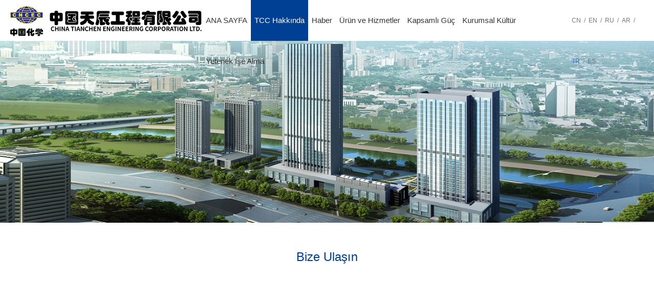

--- FILE ---
content_type: text/html; charset=utf-8
request_url: https://tr.china-tcc.com/index.php?c=category&id=7
body_size: 4505
content:
<!DOCTYPE html>
<html>
    <head>
        <meta charset="utf-8">
        <meta http-equiv="X-UA-Compatible" content="IE=edge, chrome=1">
        <meta name="viewport" content="width=device-width, initial-scale=1,user-scalable=no">
        <meta content="width=device-width, initial-scale=1.0, maximum-scale=1.0, user-scalable=0;" name="viewport" />
        <meta name="format-detection" content="telephone=no" />
        <meta name="screen-orientation" content="portrait">
        <meta name="keywords" content="" />
        <meta name="description" content="" />
        <link rel="stylesheet" href="https://tr.china-tcc.com/statics/tc/css/swiper.min.css">
        <link rel="stylesheet" href="https://tr.china-tcc.com/statics/tc/css/index.css">
        <title>中国天辰</title>
    </head>
    <body>
        <!--header开始-->
        <div class="zgtc_header clear_float">
            <a href="https://tr.china-tcc.com/" class="zgtc_logo">
            	            	<img src="https://tr.china-tcc.com/api/thumb/500e75a036dc2d7d2fec5da1b71d36cc/--0-0.jpg"/>
            	            </a>
            <div class="zgtc_cont">
                <ul class="clear_float yi" id="yiyi">
                                        <li class="">
                                                <a href="https://tr.china-tcc.com/">ANA SAYFA</a>
                              
                    </li>
                                        <li class="active">
                                                <a href="/index.php?c=category&id=2">TCC Hakkında</a>
                        	                        <div class="zgtc_erji ej_0">
	                            <ul class="clear_float">
	                                		                            		 <li><a href="/index.php?c=category&id=3">Şirket Profili</a></li>
		                                     		                            		 <li><a href="/index.php?c=category&id=4">TCC Yönetim Ekibinin Konuşması</a></li>
		                                     		                            		 <li><a href="/index.php?c=category&id=5">Organizasyon</a></li>
		                                     		                            		 <li><a href="/index.php?c=category&id=6">TCC Olayları</a></li>
		                                     		                            		 <li><a href="/index.php?c=category&id=7">Bize Ulaşın</a></li>
		                                     	                            </ul>
	                        </div>
                        	                        <div class="zgtc_erji ej_1">
	                            <ul class="clear_float">
	                                		                            		 <li><a href="/index.php?c=category&id=3">Şirket Profili</a></li>
		                                     		                            		 <li><a href="/index.php?c=category&id=4">TCC Yönetim Ekibinin Konuşması</a></li>
		                                     		                            		 <li><a href="/index.php?c=category&id=5">Organizasyon</a></li>
		                                     		                            		 <li><a href="/index.php?c=category&id=6">TCC Olayları</a></li>
		                                     		                            		 <li><a href="/index.php?c=category&id=7">Bize Ulaşın</a></li>
		                                     	                            </ul>
	                        </div>
                        	                        <div class="zgtc_erji ej_2">
	                            <ul class="clear_float">
	                                		                            		 <li><a href="/index.php?c=category&id=3">Şirket Profili</a></li>
		                                     		                            		 <li><a href="/index.php?c=category&id=4">TCC Yönetim Ekibinin Konuşması</a></li>
		                                     		                            		 <li><a href="/index.php?c=category&id=5">Organizasyon</a></li>
		                                     		                            		 <li><a href="/index.php?c=category&id=6">TCC Olayları</a></li>
		                                     		                            		 <li><a href="/index.php?c=category&id=7">Bize Ulaşın</a></li>
		                                     	                            </ul>
	                        </div>
                        	                        <div class="zgtc_erji ej_3">
	                            <ul class="clear_float">
	                                		                            		 <li><a href="/index.php?c=category&id=3">Şirket Profili</a></li>
		                                     		                            		 <li><a href="/index.php?c=category&id=4">TCC Yönetim Ekibinin Konuşması</a></li>
		                                     		                            		 <li><a href="/index.php?c=category&id=5">Organizasyon</a></li>
		                                     		                            		 <li><a href="/index.php?c=category&id=6">TCC Olayları</a></li>
		                                     		                            		 <li><a href="/index.php?c=category&id=7">Bize Ulaşın</a></li>
		                                     	                            </ul>
	                        </div>
                        	                        <div class="zgtc_erji ej_4">
	                            <ul class="clear_float">
	                                		                            		 <li><a href="/index.php?c=category&id=3">Şirket Profili</a></li>
		                                     		                            		 <li><a href="/index.php?c=category&id=4">TCC Yönetim Ekibinin Konuşması</a></li>
		                                     		                            		 <li><a href="/index.php?c=category&id=5">Organizasyon</a></li>
		                                     		                            		 <li><a href="/index.php?c=category&id=6">TCC Olayları</a></li>
		                                     		                            		 <li><a href="/index.php?c=category&id=7">Bize Ulaşın</a></li>
		                                     	                            </ul>
	                        </div>
                              
                    </li>
                                        <li class="">
                                                <a href="/index.php?c=category&id=8">Haber</a>
                              
                    </li>
                                        <li class="">
                                                <a href="/index.php?c=category&id=13">Ürün ve Hizmetler</a>
                        	                        <div class="zgtc_erji ej_0">
	                            <ul class="clear_float">
	                                		                            		 <li><a href="/index.php?c=category&id=14">Tüm Değer Zinciri</a></li>
		                                     		                            		 <li><a href="/index.php?c=category&id=15">Tüm Yaşam Döngüsü</a></li>
		                                     		                            		 <li><a href="/index.php?c=category&id=16">Performans Sunumu</a></li>
		                                     	                            </ul>
	                        </div>
                        	                        <div class="zgtc_erji ej_1">
	                            <ul class="clear_float">
	                                		                            		 <li><a href="/index.php?c=category&id=14">Tüm Değer Zinciri</a></li>
		                                     		                            		 <li><a href="/index.php?c=category&id=15">Tüm Yaşam Döngüsü</a></li>
		                                     		                            		 <li><a href="/index.php?c=category&id=16">Performans Sunumu</a></li>
		                                     	                            </ul>
	                        </div>
                        	                        <div class="zgtc_erji ej_2">
	                            <ul class="clear_float">
	                                		                            		 <li><a href="/index.php?c=category&id=14">Tüm Değer Zinciri</a></li>
		                                     		                            		 <li><a href="/index.php?c=category&id=15">Tüm Yaşam Döngüsü</a></li>
		                                     		                            		 <li><a href="/index.php?c=category&id=16">Performans Sunumu</a></li>
		                                     	                            </ul>
	                        </div>
                              
                    </li>
                                        <li class="">
                                                <a href="/index.php?c=category&id=17">Kapsamlı Güç</a>
                        	                        <div class="zgtc_erji ej_0">
	                            <ul class="clear_float">
	                                		                            		 <li><a href="/index.php?c=category&id=18">Uzman Stil</a></li>
		                                     		                            		 <li><a href="/index.php?c=category&id=19">Şirket Profili</a></li>
		                                     		                            		 <li><a href="/index.php?c=category&id=20">Şeref Salonu</a></li>
		                                     		                            		 <li><a href="/index.php?c=category&id=23">Genel sıralama</a></li>
		                                     	                            </ul>
	                        </div>
                        	                        <div class="zgtc_erji ej_1">
	                            <ul class="clear_float">
	                                		                            		 <li><a href="/index.php?c=category&id=18">Uzman Stil</a></li>
		                                     		                            		 <li><a href="/index.php?c=category&id=19">Şirket Profili</a></li>
		                                     		                            		 <li><a href="/index.php?c=category&id=20">Şeref Salonu</a></li>
		                                     		                            		 <li><a href="/index.php?c=category&id=23">Genel sıralama</a></li>
		                                     	                            </ul>
	                        </div>
                        	                        <div class="zgtc_erji ej_2">
	                            <ul class="clear_float">
	                                		                            		 <li><a href="/index.php?c=category&id=18">Uzman Stil</a></li>
		                                     		                            		 <li><a href="/index.php?c=category&id=19">Şirket Profili</a></li>
		                                     		                            		 <li><a href="/index.php?c=category&id=20">Şeref Salonu</a></li>
		                                     		                            		 <li><a href="/index.php?c=category&id=23">Genel sıralama</a></li>
		                                     	                            </ul>
	                        </div>
                        	                        <div class="zgtc_erji ej_3">
	                            <ul class="clear_float">
	                                		                            		 <li><a href="/index.php?c=category&id=18">Uzman Stil</a></li>
		                                     		                            		 <li><a href="/index.php?c=category&id=19">Şirket Profili</a></li>
		                                     		                            		 <li><a href="/index.php?c=category&id=20">Şeref Salonu</a></li>
		                                     		                            		 <li><a href="/index.php?c=category&id=23">Genel sıralama</a></li>
		                                     	                            </ul>
	                        </div>
                              
                    </li>
                                        <li class="">
                                                <a href="/index.php?c=category&id=25">Kurumsal Kültür</a>
                        	                        <div class="zgtc_erji ej_0">
	                            <ul class="clear_float">
	                                		                            		 <li><a href="/index.php?c=category&id=25">İşletme Yönetimi Felsefesi</a></li>
		                            		 		                            		 <li><a href="/index.php?c=category&id=28">Sosyal Sorumluluk</a></li>
		                                     	                            </ul>
	                        </div>
                        	                        <div class="zgtc_erji ej_1">
	                            <ul class="clear_float">
	                                		                            		 <li><a href="/index.php?c=category&id=25">İşletme Yönetimi Felsefesi</a></li>
		                            		 		                            		 <li><a href="/index.php?c=category&id=28">Sosyal Sorumluluk</a></li>
		                                     	                            </ul>
	                        </div>
                              
                    </li>
                                        <li class="">
                                                <a href="/index.php?c=category&id=29">Yetenek İşe Alma</a>
                              
                    </li>
                                    </ul>
            </div>
            <div class="zgtc_language">
                <a href="https://www.china-tcc.com/index.php" target="_blank" class="zgtc_cn">CN</a>
                <span>/</span>
                <a href="https://en.china-tcc.com/index.php"  target="_blank" class="zgtc_en">EN</a>
                <span>/</span>
                <a href="https://ru.china-tcc.com/index.php"  target="_blank" class="zgtc_en">RU</a>
                <span>/</span>
                <a href="https://ar.china-tcc.com/index.php"  target="_blank" class="zgtc_en">AR</a>
                <span>/</span>
                <a href="https://tr.china-tcc.com/index.php"  target="_blank" class="zgtc_en active">TR</a>
                <span>/</span>
                <a href="https://es.china-tcc.com/index.php"  target="_blank" class="zgtc_en">ES</a>
            </div>
        </div>
        <div class="zgtc_header_k"></div>
        <!--手机头部-->
        <div class="header_m clear_float">
            <a href="https://tr.china-tcc.com/" class="logo">
                        	<img src="https://tr.china-tcc.com/api/thumb/500e75a036dc2d7d2fec5da1b71d36cc/--0-0.jpg"/>
                        </a>
            <div class="menu">
                <span></span>
                <span></span>
                <span></span>
            </div>
            <div class="header_m_cont">
                <div class="close clear_float"><i></i></div>
                <div class="zgtc_language clear_float">
                    <a href="https://es.china-tcc.com">ES</a>
                    <a href="https://tr.china-tcc.com" class="active">TR</a>
                    <a href="https://ar.china-tcc.com">AR</a>
                    <a href="https://ru.china-tcc.com">RU</a>
                    <a href="https://en.china-tcc.com">EN</a>
                    <a href="https://www.china-tcc.com">CN</a>
                </div>
                <div class="header_m_cont_tab">
                    <ul>
                                          <li class="active"><a href="https://tr.china-tcc.com/">ANA SAYFA</a></li>
                                             <li>
                            <a href="/index.php?c=category&id=2"><p>TCC Hakkında</p><i></i></a>
                            <ul class="erji">
                                                                <li><a href="/index.php?c=category&id=3">Şirket Profili</a></li>
                                                                <li><a href="/index.php?c=category&id=4">TCC Yönetim Ekibinin Konuşması</a></li>
                                                                <li><a href="/index.php?c=category&id=5">Organizasyon</a></li>
                                                                <li><a href="/index.php?c=category&id=6">TCC Olayları</a></li>
                                                                <li><a href="/index.php?c=category&id=7">Bize Ulaşın</a></li>
                                                            </ul>
                        </li>
                                                <li>
                            <a href="/index.php?c=category&id=8"><p>Haber</p><i></i></a>
                            <ul class="erji">
                                                            </ul>
                        </li>
                                                <li>
                            <a href="/index.php?c=category&id=13"><p>Ürün ve Hizmetler</p><i></i></a>
                            <ul class="erji">
                                                                <li><a href="/index.php?c=category&id=14">Tüm Değer Zinciri</a></li>
                                                                <li><a href="/index.php?c=category&id=15">Tüm Yaşam Döngüsü</a></li>
                                                                <li><a href="/index.php?c=category&id=16">Performans Sunumu</a></li>
                                                            </ul>
                        </li>
                                                <li>
                            <a href="/index.php?c=category&id=17"><p>Kapsamlı Güç</p><i></i></a>
                            <ul class="erji">
                                                                <li><a href="/index.php?c=category&id=18">Uzman Stil</a></li>
                                                                <li><a href="/index.php?c=category&id=19">Şirket Profili</a></li>
                                                                <li><a href="/index.php?c=category&id=20">Şeref Salonu</a></li>
                                                                <li><a href="/index.php?c=category&id=23">Genel sıralama</a></li>
                                                            </ul>
                        </li>
                                                <li>
                            <a href="/index.php?c=category&id=25"><p>Kurumsal Kültür</p><i></i></a>
                            <ul class="erji">
                                                                <li><a href="/index.php?c=category&id=26">İşletme Yönetimi Felsefesi</a></li>
                                                                <li><a href="/index.php?c=category&id=28">Sosyal Sorumluluk</a></li>
                                                            </ul>
                        </li>
                                                <li>
                            <a href="/index.php?c=category&id=29"><p>Yetenek İşe Alma</p></a>
                        </li>
                                            </ul>
                </div>
            </div>
        </div>
        <div class="header_m_k"></div>
        <!--header结束-->	<div class="img erji_banner"><img src="https://tr.china-tcc.com/api/thumb/e6cb2a3c14431b55aa50c06529eaa21b/--0-0.jpg"/></div>
		<div class="lhar_cont zjtc_box">
			<div class="zgtc_erji_til">
				<h4 style="text-align: center;"><span style="font-size: 24px;">Bize Ulaşın</span><span style="font-family: 等线; font-size: 16px;"></span></h4><p style="list-style: none; padding: 0px; text-align: center; color: rgb(153, 153, 153); line-height: 14px; font-family: 微软雅黑; margin-top: 10px; margin-bottom: 0px; white-space: normal; box-sizing: border-box;"><br/></p><p><span style="list-style: none; margin: 0px; padding: 0px; font-family: 等线; font-size: 16px; box-sizing: border-box;"><br/></span></p><p style="text-align: center;"><span style="font-family: 等线; font-size: 16px;"></span><br/></p><p style="list-style: none; padding: 0px; text-align: center; color: rgb(153, 153, 153); line-height: 14px; font-family: 微软雅黑; margin-top: 10px; margin-bottom: 0px; white-space: normal; box-sizing: border-box;"><br/></p>			</div>
			<div class="contact_us_cont_box clear_float">
				<div class="contact_us_cont">
					<div class="contact_us_l img">
						<script type='text/javascript' src='https://api.map.baidu.com/api?v=2.0&ak=wYcWOM1qeLic8BomQKKRqKnqmI6CD2KR'></script><div class="" id="dr_map_83" style="width:100%px; height:625px; overflow:hidden"></div>
	<script type="text/javascript">
	var mapObj=null;
	lngX = "117.170509";
	latY = "39.193277";
	zoom = "15";		
	var mapObj = new BMap.Map("dr_map_83");
	var ctrl_nav = new BMap.NavigationControl({anchor:BMAP_ANCHOR_TOP_LEFT,type:BMAP_NAVIGATION_CONTROL_LARGE});
	mapObj.addControl(ctrl_nav);
	mapObj.enableDragging();
	mapObj.enableScrollWheelZoom();
	mapObj.enableDoubleClickZoom();
	mapObj.enableKeyboard();//启用键盘上下左右键移动地图
	mapObj.centerAndZoom(new BMap.Point(lngX,latY),zoom);
	drawPoints();
	function drawPoints(){
		var myIcon = new BMap.Icon("https://tr.china-tcc.com/statics/admin/images/mak.png", new BMap.Size(27, 45));
		var center = mapObj.getCenter();
		var point = new BMap.Point(lngX,latY);
		var marker = new BMap.Marker(point, {icon: myIcon});
		mapObj.addOverlay(marker);
	}
	</script>					</div>
					<div class="contact_us_r">
						<h4>BIş soruşturma</h4>
						<div class="clear_float">
														<div class="zgtc_infos">
								<h5>Pazarlama Bölümü</h5>
								<ul>
									<li class="clear_float zgtc_tel">
										<div class="img"><img src="https://tr.china-tcc.com/statics/tc/img/icon1.png"/></div>
										<div class="zgtc_info">
											<span>Telefon：</span>
											<p>86-22-23408999</p>
										</div>
									</li>
									<li class="clear_float">
										<div class="img"><img src="https://tr.china-tcc.com/statics/tc/img/icon2.png"/></div>
										<div class="zgtc_info">
											<span>Faks：</span>
											<p></p>
										</div>
									</li>
									<li class="clear_float">
										<div class="img"><img src="https://tr.china-tcc.com/statics/tc/img/icon3.png"/></div>
										<div class="zgtc_info">
											<span>E-posta：</span>
											<p> tccoverseas@cntcc.cn </p>
										</div>
									</li>
																	</ul>
							</div>
													</div>
					</div>
				</div>
			</div>
			<ul class="contact_us_list clear_float">
				<li>
					<h4><span style="font-family: 微软雅黑, &quot;Microsoft YaHei&quot;; font-size: 24px;">alt tedarikçi</span></h4><p style="line-height: 2em;"><span style="font-family: 微软雅黑, &quot;Microsoft YaHei&quot;;">TCC&#39;nin nitelikli bir alt tedarikçisi olarak kaydolun</span></p><p style="line-height: 2em;"><span style="font-family: 微软雅黑, &quot;Microsoft YaHei&quot;;">Kurumsal özgeçmiş oluşturun ve güncelleyin</span></p><p style="line-height: 2em;"><span style="font-family: 微软雅黑, &quot;Microsoft YaHei&quot;;">TEL: 022-23408504</span></p><p style="line-height: 2em;"><span style="font-family: 微软雅黑, &quot;Microsoft YaHei&quot;;"><span style="font-family: 微软雅黑, &quot;Microsoft YaHei&quot;;">E-posta</span>：<a href="mailto:cc-gwc@cntcc.cn">cc-gwc@cntcc.cn</a></span></p><p style="line-height: 2em;"><span style="font-family: 微软雅黑, &quot;Microsoft YaHei&quot;;"><br/></span></p><p><br/></p>				</li>
				<li>
					<h4><span style="font-family: 微软雅黑, &quot;Microsoft YaHei&quot;; font-size: 24px;">Kariyer&nbsp;</span></h4><p style="line-height: 2em; text-indent: 0em;"><span style="font-family: 微软雅黑, &quot;Microsoft YaHei&quot;; font-size: 14px;">TEL: 86-22-23408723</span></p><p style="line-height: 2em; text-indent: 0em;"><span style="font-family: 微软雅黑, &quot;Microsoft YaHei&quot;; font-size: 14px;">E-posta：<a href="mailto:recruitment@china-tcc.com">recruitment@china-tcc.com</a></span></p><p style="line-height: 2em; text-indent: 0em;"><span style="font-family: 微软雅黑, &quot;Microsoft YaHei&quot;; font-size: 14px;">Bize katılın：<a href="http://china-tcc.zhiye.com/">http://china-tcc.zhiye.com/</a></span></p><p style="line-height: 2em; text-indent: 0em;"><span style="font-family: 微软雅黑, &quot;Microsoft YaHei&quot;; font-size: 14px;"><br/></span></p><p style="line-height: 2em; text-indent: 0em;"><span style="font-family: 微软雅黑, &quot;Microsoft YaHei&quot;; font-size: 14px;"></span></p><p style="list-style: none; padding: 0px; color: rgb(102, 102, 102); line-height: 26px; font-family: 微软雅黑; margin-top: 4px; margin-bottom: 0px; white-space: normal; box-sizing: border-box;"><br/></p>				</li>
				<li>
					<h4><span style="font-family: 微软雅黑, &quot;Microsoft YaHei&quot;; font-size: 24px;">Genel Sorular</span></h4><p style="line-height: 2em;"><span style="font-family: 微软雅黑, &quot;Microsoft YaHei&quot;;">TEL: 86-22-23408826 / 86-22-86810052 / 86-22-86810358</span></p><p style="line-height: 2em;"><span style="font-family: 微软雅黑, &quot;Microsoft YaHei&quot;;">Faks: 86-22-86810039 / 86-22-86810050 / 86-22-86810056</span></p><p style="line-height: 2em;"><span style="font-family: 微软雅黑, &quot;Microsoft YaHei&quot;;"><span style="font-family: 微软雅黑, &quot;Microsoft YaHei&quot;;">E-posta</span>：<a href="mailto:webmaster@china-tcc.com">webmaster@china-tcc.com</a></span></p><p style="line-height: 2em;"><span style="font-family: 微软雅黑, &quot;Microsoft YaHei&quot;;"><br/></span></p><p><br/></p>				</li>
			</ul>
		</div>
<!--footer开始-->
        <div class="zgtc_footer">
            <div class="back_top">TOP</div>
            <div class="zgtc_footer_t lhar_cont">
                <div class="zgtc_footer_cont clear_float">
                    <ul class="zgtc_footer_l">
                                            	 <li>
                            <h5><a href="/index.php?c=category&id=2">TCC Hakkında</a></h5>
                            	                            <a href="/index.php?c=category&id=3">Şirket Profili</a>
	                            	                            <a href="/index.php?c=category&id=4">TCC Yönetim Ekibinin Konuşması</a>
	                            	                            <a href="/index.php?c=category&id=5">Organizasyon</a>
	                            	                            <a href="/index.php?c=category&id=6">TCC Olayları</a>
	                            	                            <a href="/index.php?c=category&id=7">Bize Ulaşın</a>
	                                                    </li>
                                            	 <li>
                            <h5><a href="/index.php?c=category&id=8">Haber</a></h5>
                                                    </li>
                                            	 <li>
                            <h5><a href="/index.php?c=category&id=13">Ürün ve Hizmetler</a></h5>
                            	                            <a href="/index.php?c=category&id=14">Tüm Değer Zinciri</a>
	                            	                            <a href="/index.php?c=category&id=15">Tüm Yaşam Döngüsü</a>
	                            	                            <a href="/index.php?c=category&id=16">Performans Sunumu</a>
	                                                    </li>
                                            	 <li>
                            <h5><a href="/index.php?c=category&id=17">Kapsamlı Güç</a></h5>
                            	                            <a href="/index.php?c=category&id=18">Uzman Stil</a>
	                            	                            <a href="/index.php?c=category&id=19">Şirket Profili</a>
	                            	                            <a href="/index.php?c=category&id=20">Şeref Salonu</a>
	                            	                            <a href="/index.php?c=category&id=23">Genel sıralama</a>
	                                                    </li>
                                            	 <li>
                            <h5><a href="/index.php?c=category&id=25">Kurumsal Kültür</a></h5>
                            	                            <a href="/index.php?c=category&id=26">İşletme Yönetimi Felsefesi</a>
	                            	                            <a href="/index.php?c=category&id=28">Sosyal Sorumluluk</a>
	                                                    </li>
                                            	 <li>
                            <h5><a href="/index.php?c=category&id=29">Yetenek İşe Alma</a></h5>
                                                    </li>
                                            </ul>
                    <div class="zgtc_footer_r">
                        <div class="zgtc_ewm">
                        	                            <div class="img"><img src="https://tr.china-tcc.com/api/thumb/a760880003e7ddedfef56acb3b09697f/--0-0.jpg"/></div>
                            <p>Resmi hesap</p>
                                                    </div>
                        <div class="zgtc_info">
                            <ul class="clear_float">
                                                   		<li>
                                    <h5>İnsan Kaynakları Departmanı:：</h5>
                                    <p>86-22-23408726</p>
                                </li>
                                                   		<li>
                                    <h5>Genel Müdürlük Ofisi：</h5>
                                    <p>86-22-23408826</p>
                                </li>
                                                   		<li>
                                    <h5>Pazarlama Bölümü：</h5>
                                    <p>86-10-52613803</p>
                                </li>
                                                       </ul>
                                                       <p class="zgtc_cz">Faks：86-22-23408645</p>
                             
                            <p class="zgtc_email">E-posta：tcc@china-tcc.com</p>
							                        </div>
                    </div>
                </div>
            </div>
            <div class="zgtc_footer_b lhar_cont clear_float">
                <p>©️2019China Tianchen Engineering Co., Ltd  Copyright</p>
                 
                     <a href="http://beian.miit.gov.cn/" target="_blank">Tianjin ICP 05009009</a>
                                <a href="https://www.kaituocn.com/" target="_blank">Teknik Destek：kaituosoft</a>
            </div>
        </div>
        <!--footer结束-->
    </body>
    <script type="text/javascript" src="https://tr.china-tcc.com/statics/tc/js/jquery-2.1.0.min.js"></script>
    <script type="text/javascript" src="https://tr.china-tcc.com/statics/tc/js/swiper.min.js"></script>
    <script type="text/javascript" src="https://tr.china-tcc.com/statics/tc/js/index.js"></script>
</html>
<script>
	$(document).ready(function(){  
    var countw = $("#yiyi>li").length
	for (var i=1; i<=countw; i++)
	{
	    $(".ej_"+i).remove();
	}
    	
	}); 
	
	
</script>

--- FILE ---
content_type: text/css
request_url: https://tr.china-tcc.com/statics/tc/css/index.css
body_size: 18548
content:
*{margin: 0;padding: 0;list-style: none;text-decoration: none;font-family: "Arial";box-sizing: border-box;}
input,textarea{outline: none;border: none;border-radius: 0;-webkit-appearance: none;}
input[type='button'],input[type='submit']{cursor: pointer;}
textarea{resize:none}
input:-webkit-autofill {box-shadow: 0 0 0px 1000px #fff inset;-webkit-box-shadow: 0 0 0px 1000px #fff inset;-webkit-text-fill-color: #212121;}  
img{border: 0 none;}
i{font-style: normal;}
b{font-weight: normal;}
.clear_float:after{display: block;content: "";clear: both;}
.clear_float{zoom: 1;}
.img img{display: block;width: 100%;height: 100%;object-fit: cover;}
#wzsse{position: absolute;z-index:1000;border-radius: 5px;}
.guanggao-head{position:relative;bottom:0px;}
#closepiaofu{position:absolute;width:32px;top:0px;right:0px;text-align:center;font-size:0;color:#fff;cursor:pointer;border-radius: 50%;z-index: 1000;
background: #007AFF;}
#closepiaofu img{border-radius: 50%;}
#guanggao-content-list{position:relative;width:100%;background:#fff;border-radius: 10px;}
#guanggao-content-list a{display: block;font-size: 0;}
#guanggao-content-list a img{border-radius: 10px;}
/*pc头部*/
.back_top{cursor: pointer;font-size:14px;position: fixed;text-align: center;z-index: 99;opacity: 0;transition: background-color 0.2s ease-in-out;background: #121212;color: #ffffff;border-radius: 3px;padding: 12px;right: 20px;bottom: 45px;}
.back_top:hover{background: #273875;}
.zgtc_cont{display: block;width: 1180px;margin: 0 auto;}
.lhar_cont{display: block;width: 100%;padding: 0 9.2%;}
.zgtc_header{position: fixed;width: 100%;height: 80px;background: #fff;z-index: 2000;box-shadow: 1px 0 13px rgba(0,0,0,0.04);display:flex;}
.zgtc_header_k{height: 80px;width: 100%;background: #fff;}
.zgtc_header .zgtc_logo{float: left;margin: 12px 0 0 40px;}
.zgtc_header .zgtc_logo img{display: block;}
.zgtc_header .zgtc_cont{text-align: center;float:left;}
.zgtc_header .zgtc_cont>ul{display: inline-block;}
.zgtc_header .zgtc_cont>ul>li{float: left;height: 80px;line-height: 80px;transition: all 0.8s;-moz-transition: all 0.8s;-webkit-transition: all 0.8s;-o-transition: all 0.8s;}
.zgtc_header .zgtc_cont>ul>li>a{display: block;padding: 0 20px;color: #333;transition: all 0.4s;-moz-transition: all 0.4s;-webkit-transition: all 0.4s;-o-transition: all 0.4s;}
.zgtc_header .zgtc_cont>ul>li:hover{background: #004094;}
.zgtc_header .zgtc_cont>ul>li:hover>a{color: #fff;}
.zgtc_header .zgtc_cont>ul>li.active{background: #004094;}
.zgtc_header .zgtc_cont>ul>li.active>a{color: #fff;}
.zgtc_header .zgtc_cont>ul>li:hover .zgtc_erji{opacity: 1;visibility: visible;transition: all 0.8s;-moz-transition: all 0.8s;-webkit-transition: all 0.8s;-o-transition: all 0.8s;}
.zgtc_header .zgtc_cont .zgtc_erji{opacity: 0;visibility: hidden;box-shadow: 0 -3px 5px rgba(0,0,0,0.04);text-align: center;position: absolute;width: 100%;height: 70px;line-height: 70px;left: 0;background: #fff;}
.zgtc_header .zgtc_cont .zgtc_erji ul{display: inline-block;}
.zgtc_header .zgtc_cont .zgtc_erji li{float: left;}
.zgtc_header .zgtc_cont .zgtc_erji li a{display: block;color: #666666;padding: 0 15px;transition: all 0.4s;-moz-transition: all 0.4s;-webkit-transition: all 0.4s;-o-transition: all 0.4s;}
.zgtc_header .zgtc_cont .zgtc_erji li:hover a{color: #e60012;}
.zgtc_header .zgtc_cont .zgtc_erji .zgtc_more{font-size: 14px;color: #999;position: absolute;right: 145px;}
.zgtc_header .zgtc_language{line-height: 80px;font-size: 12px;color: #757575;box-sizing:border-box;padding-right:60px;min-width:112px;}
.zgtc_header .zgtc_language a{float: left;color: #757575;transition: all 0.4s;-moz-transition: all 0.4s;-webkit-transition: all 0.4s;-o-transition: all 0.4s;}
.zgtc_header .zgtc_language span{float: left;padding: 0 6px;}
.zgtc_header .zgtc_language a.active{color: #2a6de9;}
.zgtc_header .zgtc_language a:hover{color: #2a6de9;}
/*手机端头部*/
.header_m{display: none;background: #fff;width: 100%;height: 60px;position: fixed;top: 0;left: 0;z-index: 5;padding: 0 5%;box-shadow: 1px 0 13px rgba(0,0,0,0.04);}
.header_m .logo{float: left;margin: 10.5px 0;}
.header_m .logo img{display: block;width: 70%;}
.menu{color: #444444;height: 52px;font-size:25px;text-align: center;float:right;width: 30px;position: relative;-webkit-transition: background 0.5s;-moz-transition: background 0.5s;-o-transition: background 0.5s;transition: background 0.5s;}
.menu span{position: absolute;left: calc((100% - 25px) / 2);top: calc((100% - 1px) / 2);width: 25px;height: 2px; background-color: rgba(0,0,0,1);}
.menu span:nth-child(1){transform: translateY(4px) rotate(0deg);}
.menu span:nth-child(2){transform: translateY(-4px) rotate(0deg);}
.menu span:nth-child(3){transform: translateY(12px) rotate(0deg);}
.menu span:nth-child(1){animation-duration: 0.5s;animation-fill-mode: both;animation-name: clickfirst;}   
.menu span:nth-child(2){animation-duration: 0.5s;animation-fill-mode: both;animation-name: clicksecond;}
.header_m_cont{position: fixed;width: 30%;top: 0;right: -80%;height: 100%;background: #333;transition: all 0.5s;}
.header_m_cont .close{width: 100%;height: 80px;position: relative;}
.header_m_cont .close i{float: right;width: 20px;height: 20px;background: url(../img/menu-close.svg) no-repeat;background-size: 100% 100%;margin: 30px;}
.header_m .zgtc_language{padding: 0 20px 14px;}
.header_m .zgtc_language a{float: right;color: #fff;border-radius: 3px;padding: 2px 10px;font-size: 14px;}
.header_m .zgtc_language a.active{background: #e60012;}
.header_m .zgtc_language a:first-child{margin-left: 16px;}
.header_m_cont_tab{overflow-y: scroll;}
.header_m_cont ul a{display: block;position: relative;color: #fff;font-size: 14px;border-left: 1px solid #344da7;border-right: 1px solid #344da7;border-top: 1px solid #344da7;background: #273875;padding: 9px 15px;}
.header_m_cont ul a i{position: absolute;right: 0;top: 0;transition: all 0.4s;width: 40px;height: 40px;background: url(../img/jiao.png) no-repeat center center;}
.header_m_cont ul a p{color: #fff;display: inline-block;width: 90%;overflow: hidden;white-space: nowrap;text-overflow: ellipsis;}
.header_m_cont ul a.active i{transform: rotate(180deg);}
.header_m_cont .erji{display: none;}
.header_m_cont .erji a{padding-left:30px;background: #213c9a;}
.header_m_k{height: 60px;display: none;}
.index_banner a{display: block;width: 100%;height: 100%;}
.index_banner_prev,.index_banner_next{width: 40px;height: 40px;background: url(../img/icon12.png) no-repeat center center;background-size: 100% 100%;position: absolute;top: 45%;left: 10px;z-index: 2;cursor: pointer;}
.index_banner_next{background: url(../img/icon13.png) no-repeat center center;background-size: 100% 100%;left: auto;right: 10px;}
.index_swiper1{padding-right: 0;position: relative;z-index: 2;margin-top: -76px;}
.index_swiper1 .swiper-container{width: 100%;height: 420px;}
.index_swiper1 .swiper-slide{width: 25%;transition: all 0.4s;-moz-transition: all 0.4s;-webkit-transition: all 0.4s;-o-transition: all 0.4s;}
.index_swiper1 .swiper-slide>a{display: block;width: 100%;height: 100%;position: relative;}
.index_swiper1_next,.index_swiper1_prev,.index_gcyw_next,.index_gcyw_prev{width:40px;height: 40px;margin-top: 30px;position: relative;left: auto;right: auto;cursor: pointer;float: left;transition: all 0.4s;-moz-transition: all 0.4s;-webkit-transition: all 0.4s;-o-transition: all 0.4s;}
.index_swiper1_next,.index_gcyw_next{background: url(../img/icon7.png);background-size: 100% 100%;margin-left: 8px;}
.index_swiper1_next:hover,.index_gcyw_next:hover{background: url(../img/icon7_active.png);background-size: 100% 100%;}
.index_swiper1_prev,.index_gcyw_prev{background: url(../img/icon6.png);background-size: 100% 100%;}
.index_swiper1_prev:hover,.index_gcyw_prev:hover{background: url(../img/icon6_active.png);background-size: 100% 100%;}
.index_swiper1 .zgtc_box{position: absolute;width: 100%;height: 100%;color: #ffffff;top: 0;left: 0;padding: 50px 33px 30px;}
.index_swiper1 .zgtc_title h4{font-size: 28px;line-height: 28px;font-weight: normal;}
.index_swiper1 .zgtc_title p{font-size: 14px;line-height: 14px;margin-top: 16px;}
.index_swiper1 .zgtc_info{position: absolute;width: 100%;bottom:0;left: 0;padding: 0 33px 30px;}
.index_swiper1 .zgtc_info i{display: block;width: 14px;height: 2px;background: #fff;}
.index_swiper1 .zgtc_info p{font-size: 14px;line-height: 20px;max-height: 80px;margin-top: 10px;display: -webkit-box;-webkit-box-orient: vertical;-webkit-line-clamp: 4;overflow: hidden;}
.index_swiper1 .zgtc_info a{display: block;width: 90px;height: 0;overflow: hidden;font-size: 12px;color: #fff;background: #e60012;text-align: center;line-height: 24px;margin-top: 0;transition: all 0.4s;-moz-transition: all 0.4s;-webkit-transition: all 0.4s;-o-transition: all 0.4s;}
.index_swiper1 .swiper-slide:hover .zgtc_info a{height: 24px;margin-top: 16px;}
.index_swiper1 .swiper-slide.active{width: 30.5% !important;}
.index_swiper1 .swiper-slide.actives{width: 23.15% !important;}
/*首页新闻*/
.zgtc_til{text-align: center;}
.zgtc_til h4{font-size: 28px;line-height: 28px;color: #212121;font-weight: normal;}
.zgtc_til p{font-size: 14px;line-height: 14px;color: #757575;margin-top: 14px;}
.index_news .index_news_head{margin-top: 64px;}
.index_news .zgtc_til{float: left;text-align: left;}
.index_news .zgtc_tab{float: left;margin: 32px 0 0 90px;}
.index_news .zgtc_tab li{float: left;cursor: pointer;margin-right: 16px;border: 1px solid #cccccc;padding: 0 20px;height: 32px;background: #fff;line-height: 30px;text-align: center;font-size: 16px;color: #757575;transition: all 0.4s;-moz-transition: all 0.4s;-webkit-transition: all 0.4s;-o-transition: all 0.4s;}
.index_news .zgtc_tab li:last-child{margin-right: 0;}
.index_news .zgtc_tab li.active{border-color: #e60012;background: #e60012;color: #fff;}
.index_news .zgtc_tab li:hover{border-color: #e60012;background: #e60012;color: #fff;}
.index_news .zgtc_tab_box{margin-top: 54px;}
.index_news .zgtc_tab_cont{display: none;}
.index_news .zgtc_tab_cont:first-child{display: block;}
.index_news .zgtc_tab_img{float: left;width: 40.6%;}
.index_news .zgtc_tab_img .img{overflow: hidden;}
.index_news .zgtc_tab_img .img img{transition: all 0.8s;-moz-transition: all 0.8s;-webkit-transition: all 0.8s;-o-transition: all 0.8s;}
.index_news .zgtc_tab_img p{width: 100%;line-height: 62px;border: 1px solid #eff1f5;border-top: 0;padding: 0 20px;color: #212121;overflow: hidden;text-overflow:ellipsis;white-space: nowrap;transition: all 0.4s;-moz-transition: all 0.4s;-webkit-transition: all 0.4s;-o-transition: all 0.4s;}
.index_news .zgtc_tab_img:hover img{transform: scale(1.1);}
.index_news .zgtc_tab_img:hover p{color: #e60012;}
.index_news .zgtc_tab_cont ul{float: right;width: 49.3%;}
.index_news .zgtc_tab_cont ul li{border-bottom: 1px solid #eff1f5;}
.index_news .zgtc_tab_cont ul li a{display: block;padding: 24px 0;}
.index_news .zgtc_tab_cont ul li:first-child a{padding-top: 0;}
.index_news .zgtc_tab_cont ul li:hover .zgtc_name{color: #e60012;}
.index_news .zgtc_tab_cont ul li:hover .zgtc_name:before{background: #e60012;}
.index_news .zgtc_tab_cont .zgtc_name{font-size: 18px;line-height: 20px;color: #212121;width: 86%;overflow: hidden;text-overflow:ellipsis;white-space: nowrap;transition: all 0.4s;-moz-transition: all 0.4s;-webkit-transition: all 0.4s;-o-transition: all 0.4s;}
.index_news .zgtc_tab_cont .zgtc_name:before{content: "";display: inline-block;vertical-align: top;margin: 9px 10px 0 0;width: 4px;height: 4px;background:#cccccc;border-radius: 50%;transition: all 0.4s;-moz-transition: all 0.4s;-webkit-transition: all 0.4s;-o-transition: all 0.4s;}
.index_news .zgtc_tab_cont .clear_float{margin-top: 10px;font-size: 14px;line-height: 16px;color: #757575;}
.index_news .zgtc_tab_cont .zgtc_txt{float: left;width: 70%;overflow: hidden;text-overflow:ellipsis;white-space: nowrap;}
.index_news .zgtc_tab_cont .zgtc_time{float: right;}
/*首页工程业务*/
.index_gcyw{background: #e9e6e0;margin-top: 100px;padding: 68px 0;position: relative;}
.index_gcyw .index_gcyw_swip{margin-top: 54px;}
.index_gcyw .index_gcyw_swip .swiper-slide{width: 25%;}
.index_gcyw .index_gcyw_swip .img{overflow: hidden;}
.index_gcyw .index_gcyw_swip img{transition: all 0.8s;-moz-transition: all 0.8s;-webkit-transition: all 0.8s;-o-transition: all 0.8s;}
.index_gcyw .zgtc_info{padding: 22px 18px 0;}
.index_gcyw .zgtc_name{font-size: 18px;line-height: 18px;color: #333;overflow: hidden;text-overflow:ellipsis;white-space: nowrap;transition: all 0.4s;-moz-transition: all 0.4s;-webkit-transition: all 0.4s;-o-transition: all 0.4s;}
.index_gcyw .zgtc_txt{font-size: 14px;line-height: 14px;color: #999;margin-top: 12px;overflow: hidden;text-overflow:ellipsis;white-space: nowrap;}
.index_gcyw .swiper-slide:hover .zgtc_name{color: #e60012;}
.index_gcyw .swiper-slide:hover img{transform: scale(1.1);}
.index_gcyw_pages{position: absolute;top: 80px;right: 9.2%;}
.index_gcyw_pages .index_gcyw_next,.index_gcyw_pages .index_gcyw_prev{margin-top: 0;}
/*footer开始*/
.zgtc_footer{background: #66686b;color: #fff;}
.zgtc_footer_t{border-bottom: 1px solid rgba(149,152,159,0.23);}
.zgtc_footer_cont{padding: 70px 0;}
.zgtc_footer_l{float: left;}
.zgtc_footer_l li{float: left;margin-right: 34px;}
.zgtc_footer_l li:last-child{margin-right: 0;}
.zgtc_footer_l li h5{font-weight: normal;margin-bottom: 14px;}
.zgtc_footer_l li h5 a{color: #fff;display: block;font-size: 16px;}
/* .zgtc_footer_l li h5 a:hover{} */
.zgtc_footer_l li a{display: block;color: rgba(255,255,255,0.6);font-size: 12px;line-height: 24px;transition: all 0.3s;}
.zgtc_footer_l li a:hover{color: rgba(255,255,255,0.9);}
.zgtc_footer_r{float:left;width:100%;margin-top:20px;}
.zgtc_footer_r .zgtc_ewm{float: left;width: 100px;}
.zgtc_footer_r .zgtc_ewm p{width: 100%;border: 1px solid #fff;border-top: 0;line-height: 32px;font-size: 12px;text-align: center;color: rgba(255,255,255,0.6);}
.zgtc_footer_r .zgtc_info{float: left;margin-left:25px;width:50%;}
.zgtc_footer_r .zgtc_info li{float: left;margin-right: 26px;margin-bottom: 12px;width:40%;}
.zgtc_footer_r .zgtc_info li:nth-child(2n){margin-right:0;}
.zgtc_footer_r .zgtc_info li h5{font-size: 16px;line-height: 16px;font-weight: normal;}
.zgtc_footer_r .zgtc_info li p{font-size: 14px;line-height: 14px;margin-top: 14px;}
.zgtc_footer_r .zgtc_info li:nth-child(2n+1){clear: both;}
.zgtc_footer_r .zgtc_info .zgtc_cz,.zgtc_footer_r .zgtc_info .zgtc_email{font-size: 14px;line-height: 14px;margin-top: 8px;color: rgba(255,255,255,0.6);}
.zgtc_footer_b{font-size: 12px;padding-top: 20px;padding-bottom: 20px;}
.zgtc_footer_b p{float: left;color: rgba(255,255,255,0.3);}
.zgtc_footer_b a{float: left;color: rgba(255,255,255,0.3);padding-left: 12px;transition: color 0.3s;line-height: 14px;}
.zgtc_footer_b a:hover{color: rgba(255,255,255,0.9);}
#close_float_ad{width: 30px;height: 30px;font-size: 20px;color: #fff;background: #007AFF;display: block;text-align: center;line-height: 26px;
border-radius: 50%;position: absolute;top: -15px;right:-15px;}
/*footer结束*/
/*走进天辰*/
.zjtc_box{padding-top: 55px;padding-bottom: 80px;}
.zgtc_erji_til{text-align: center;}
.zgtc_erji_til h4{font-size: 24px;line-height: 24px;color: #004094;font-weight: normal;}
.zgtc_erji_til p{font-size: 14px;line-height: 14px;color: #999999;margin-top: 10px;}
.zjtc_cont{margin-top: 32px;display: flex;flex-wrap: wrap;align-items: center;justify-content: space-between;}
.zjtc_cont .img{width: 38.1%;float: left;}
.zjtc_cont .zgtc_info{width: 59.1%;float: right;font-size: 16px;color: #666;text-align: justify;line-height: 32px;}
.zjtc_list{margin-top: 30px;clear: both;}
.zjtc_list a{float: left;width: 32%;margin-right: 2%;margin-top: 32px;}
.zjtc_list a .img{overflow: hidden;}
.zjtc_list a .img img{transition: all 0.8s;-moz-transition: all 0.8s;-webkit-transition: all 0.8s;-o-transition: all 0.8s;}
.zjtc_list a:nth-child(3n){margin-right: 0;}
.zjtc_list a p{font-size: 24px;line-height: 24px;color: #333333;margin-top: 16px;transition: all 0.4s;-moz-transition: all 0.4s;-webkit-transition: all 0.4s;-o-transition: all 0.4s;}
.zjtc_list a:hover img{transform: scale(1.1);}
.zjtc_list a:hover p{color: #e60012;}
.tc_video{background: #e9e6e0;padding: 30px;margin-top: 64px;display: flex;flex-wrap: wrap;justify-content: space-between;align-items: center;}
.tc_video .zgtc_info{float: left;width: 47.5%;}
.tc_video .zgtc_info .zgtc_erji_til{text-align: left;}
.tc_video .zgtc_info .zgtc_txt{font-size: 14px;color: #333;text-align: justify;line-height: 32px;margin-top: 28px;}
.tc_video .zgtc_video{float: right;width: 43.3%;}
.tc_video .zgtc_video video{display: block;width: 100%;border: 0;outline: none;object-fit:cover;}
.tc_video_b{clear: both;}
/*公司简介*/
.gsjj_cont{margin-top: 20px;font-size: 14px;color: #666;text-align: justify;}
.gsjj_cont img{display: block;max-width: 100%;margin: 0 auto;}
/*.gsjj_cont .zgtc_info{width: 100%;}
.gsjj_cont .img{width: 100%;margin-top: 26px;}*/
.ywly{padding: 32px 22px;background: #e9e6e0;margin-top: 55px;}
.ywly .zgtc_erji_til{text-align: left;}
.ywly li{float: left;width: 32%;margin-right: 2%;margin-top: 38px;}
.ywly li:nth-child(3n){margin-right: 0;}
.ywly li .img{overflow: hidden;}
.ywly li .img img{transition: all 0.8s;-moz-transition: all 0.8s;-webkit-transition: all 0.8s;-o-transition: all 0.8s;}
.ywly li .zgtc_name{font-size: 18px;line-height: 18px;margin-top: 20px;overflow: hidden;text-overflow:ellipsis;white-space: nowrap;color: #004094;transition: all 0.4s;-moz-transition: all 0.4s;-webkit-transition: all 0.4s;-o-transition: all 0.4s;}
.ywly li .zgtc_txt{font-size: 18px;text-align: justify;line-height: 30px;max-height: 60px;color: #333;margin-top: 8px;display: -webkit-box;-webkit-box-orient: vertical;-webkit-line-clamp: 2;overflow: hidden;}
.ywly li:hover img{transform: scale(1.1);}
.ywly li:hover .zgtc_name{color: #e60012;}
/*天辰历史*/
.tc_history_swip .zgtc_erji_til{text-align: left;padding: 0 40px;background: #dedad0;}
.tc_history_swip .zgtc_erji_til h4{line-height: 54px;}
.tc_history_prev,.tc_history_next{cursor: pointer;position: absolute;top:0;left: 0;z-index: 2;width: 30px;height: 100%;background: url(../img/icon9.png) center rgba(0,0,0,0.2) no-repeat;}
.tc_history_next{left: auto;right: 0;background: url(../img/icon10.png) center rgba(0,0,0,0.2) no-repeat;}
.tc_history_swip .swiper-button-next.swiper-button-disabled,.tc_history_swip .swiper-button-prev.swiper-button-disabled{opacity: 0;}
.tc_history_pages{display: none;}
.tc_history_cli{height: 54px;background: #7590b5;text-align: center;overflow: scroll;overflow-y: hidden;}
.tc_history_cli::-webkit-scrollbar {display:none}
.tc_history_cli ul{display: inline-block;height: 100%;width: max-content;}
.tc_history_cli ul li{float: left;cursor: pointer;height: 100%;padding: 0;font-size: 18px;line-height: 18px;color: #fff;padding: 0 24px;transition: all 0.4s;-moz-transition: all 0.4s;-webkit-transition: all 0.4s;-o-transition: all 0.4s;}
.tc_history_cli ul li.active{background: #004094;}
.tc_history_cli ul li.active i{opacity: 1;}
.tc_history_cli ul li i{display: block;opacity: 0;margin: 6px auto 4px;width: 18px;height: 9px;background: url(../img/icon5.png) no-repeat;background-size: 100% 100%;transition: all 0.4s;-moz-transition: all 0.4s;-webkit-transition: all 0.4s;-o-transition: all 0.4s;}
/*天辰公司大事件*/
.tcdsj{margin-top: 40px;}
.tcdsj .zgtc_erji_til{text-align: left;}
.tcdsj .zgtc_txt{font-size: 14px;color: #666;text-align: justify;line-height: 32px;margin-top: 30px;}
.tcdsj .zgtc_txt img{display: block;max-width: 100%;margin: 0 auto;}
/*产品详情*/
.product_xq_bj{font-size: 14px;color: #666;margin-top: 36px;text-align: justify;}
.product_xq_bj img{display: block;max-width: 100%;margin: 0 auto;}
/*新闻列表*/
.news_list_tab li{cursor: pointer;float: left;font-size: 16px;padding: 0 18px;margin-right: 12px;line-height: 32px;color: #666666;transition: all 0.4s;-moz-transition: all 0.4s;-webkit-transition: all 0.4s;-o-transition: all 0.4s;}
.news_list_tab li:last-child{margin-right: 0;}
.news_list_tab li:hover{background: #e60012;color: #fff;}
.news_list_tab li.active{background: #e60012;color: #fff;}
.news_list{margin-top: 46px;}
.news_list li{border-bottom: 1px solid #e5e5e5;}
.news_list a{float: left;display: flex;flex-wrap: wrap;padding: 22px 0 37px 0;align-items: center;justify-content: space-between;width: 100%}
.news_list .img{width: 24.4%;float: left;overflow: hidden;}
.news_list .img img{transition: all 0.8s;-moz-transition: all 0.8s;-webkit-transition: all 0.8s;-o-transition: all 0.8s;}
.news_list .zgtc_info{width: 70%;float: right;}
.news_list .zgtc_info .zgtc_name{float: left;width: 86%;overflow: hidden;text-overflow:ellipsis;white-space: nowrap;font-size: 20px;color: #333333;font-weight: bold;transition: all 0.4s;-moz-transition: all 0.4s;-webkit-transition: all 0.4s;-o-transition: all 0.4s;}
.news_list .zgtc_info .zgtc_time{float: right;font-size: 20px;color: #999999;}
.news_list .zgtc_info .zgtc_txt_c{float: left;width:100%;margin-top: 16px;display: flex;align-items: flex-end;justify-content: space-between;}
.news_list .zgtc_info .zgtc_txt{float: left;width: 86%;text-align: justify;font-size: 16px;color: #666666;line-height: 26px;max-height: 78px;display: -webkit-box;-webkit-box-orient: vertical;-webkit-line-clamp: 3;overflow: hidden;}
.news_list .zgtc_info i{float: right;width: 6%;height: 26px;margin-bottom: 6px;border-left: 2px solid #ececec;background: url(../img/icon11.png) no-repeat center center;transition: all 0.4s;-moz-transition: all 0.4s;-webkit-transition: all 0.4s;-o-transition: all 0.4s;}
.news_list li:hover img{transform: scale(1.1);}
.news_list li:hover .zgtc_name{color: #e60012;}
.news_list li:hover i{background: url(../img/icon11.png) no-repeat right center;}
.news_list_pages{text-align: center;margin-top: 54px;margin-bottom: 50px;}
.news_list_pages ul{display: inline-block;}
.news_list_pages li{transition: all 0.4s;float: left;margin-right:10px;}
.news_list_pages li:last-child{margin-right: 0;}
.news_list_pages li a{display: block;width: 100%;height: 100%;color: #333;height: 34px;line-height: 32px;padding: 0 12px;border: 1px solid #dedede;font-size: 12px;transition: all 0.4s;-moz-transition: all 0.4s;-webkit-transition: all 0.4s;-o-transition: all 0.4s;}
.news_list_pages li.active a{border-color: #e60012;background: #e60012;color: #fff;}
.news_list_pages li:hover a{border-color: #e60012;background: #e60012;color: #fff;}
#main{height: 80vh;}
/*新闻详情*/
/*删除*/
.news_xq .cont{width: 1100px;margin: 0 auto;}
.news_xq .zgtc_name{text-align: center;font-size: 26px;color: #333;font-weight: bold;line-height:1.4;}
.news_xq .zgtc_time{text-align: center;font-size: 14px;color: #3f3f3f;margin-top: 10px;}
.news_xq .zgtc_time span:last-child{display: inline-block;margin-left: 14px;}
.news_xq .zgtc_bj{padding: 24px 0 50px 0;font-size: 14px;color: #666;border-bottom: 1px solid #dedede;}
.news_xq .zgtc_bj img{display: block;max-width: 100%;margin: 0 auto;}
.news_xq_pages{width: 38%;margin: 0 auto;margin-top: 50px;}
.news_xq_pages a{display: block;font-size: 14px;color: #333;text-align: justify;transition: all 0.4s;overflow: hidden;white-space: nowrap;text-overflow: ellipsis;}
.news_xq_pages a:last-child{margin-top: 5px}
.news_xq_pages a:hover{color: #e60012;}
/*联系我们*/
.contact_us_cont_box{padding: 30px 0 60px;border-bottom: 1px solid #e5e5e5;}
.contact_us_cont{display: flex;align-items: center;justify-content: space-between;flex-wrap: wrap;}
.contact_us_cont .contact_us_l{float: left;width: 57.2%;}
.contact_us_cont .contact_us_r{float: right;width: 31.2%;margin-right: 5.5%;}
.contact_us_cont .contact_us_r h4{font-size: 22px;color: #e60012;font-weight: normal;margin-bottom: 6px;}
.contact_us_cont .contact_us_r .zgtc_infos h5{font-size: 18px;color: #333333;font-weight: normal;padding: 16px 0 8px;}
.contact_us_cont .contact_us_r li{border-bottom: 1px solid #f2f2f2;padding: 8px 0;}
.contact_us_cont .contact_us_r li .img{float: left;width: 32px;height: 32px;}
.contact_us_cont .contact_us_r li .zgtc_info{float: left;color: #666666;margin-left: 14px;line-height: 24px;padding: 4px 0;}
.contact_us_cont .contact_us_r li .zgtc_info span{float: left;}
.contact_us_cont .contact_us_r li .zgtc_info p{float: left;}
.contact_us_cont .contact_us_r li.zgtc_tel .zgtc_info p{float: left;color: #000000;font-weight: bold;}
.contact_us_cont .contact_us_r .zgtc_infos:last-child li:last-child{border: none 0;}
.contact_us_list{margin-top: 50px;}
.contact_us_list li{float: left;background: #e9e6e0;width: 32.2%;min-height: 235px;margin-right: 1.7%;padding: 22px 20px;}
.contact_us_list li:last-child{margin-right: 0;}
.contact_us_list li h4{font-size: 22px;color: #e60012;font-weight: normal;margin-bottom: 12px;}
.contact_us_list li p{font-size: 14px;color: #666666;line-height: 26px;margin-top: 4px;}
.contact_us_list li p a{color: #0756bd;text-decoration: underline;}
/* 工程 */
.index_gcyw.gongcheng{margin-top: 0;}
.gc_lq{background: url(../img/img30.png) no-repeat #1f5cac bottom;background-size: 100%;padding-top: 100px;padding-bottom: 100px;}
.gc_lq .zgtc_til h4{color: #fff;}
.gc_lq .zgtc_til p{color: #fff;opacity: 0.6;}
.gc_lq_swiper_box{padding: 0 6.1%;margin: 68px 0 26px 0;position: relative;}
.gc_lq_swiper .swiper-slide{padding: 36px 26px;background: rgba(255,255,255,0);text-align: center;cursor: pointer;}
.gc_lq_swiper .swiper-slide.active{background: rgba(255,255,255,0.1);}
.gc_lq_swiper .img{display: block;width: 48px;height: 48px;margin: 0 auto;}
.gc_lq_swiper .zgtc_name{color: #fff;line-height: 26px;height: 52px;margin-top: 33px;display: -webkit-box;-webkit-box-orient: vertical;-webkit-line-clamp: 2;overflow: hidden;}
.gc_lq_swiper_box .gc_lq_prev{width: 40px;height: 40px;position: absolute;top: 50%;left: 10px;transform: translateY(-50%);background: url(../img/icon19.png) no-repeat center center;cursor: pointer;}
.gc_lq_swiper_box .gc_lq_next{width: 40px;height: 40px;position: absolute;top: 50%;right: 10px;transform: translateY(-50%);background: url(../img/icon20.png) no-repeat center center;cursor: pointer;}
.gc_lq_swi_box{padding: 0 5.1%;}
.gc_lq_swi_cont{padding: 30px 8.6%;border-top: 1px solid rgba(255,255,255,0.5);}
.gc_lq_swi_cont p{font-size: 14px;color: #fff;line-height: 30px;display: none;text-align: center;}
.gc_lq_swi_cont p:first-child{display: block;}
.gc_type{padding-top: 80px;padding-bottom: 80px;}
.gc_type ul{margin-top: 38px;}
.gc_type li{width: 46.6%;float: left;}
.gc_type li:nth-child(2n){float: right;}
.gc_type li .img{overflow: hidden;}
.gc_type li img{transition: all 0.8s;}
.gc_type li a{display: block;}
.gc_type .zgtc_info{display: flex;align-items: flex-end;margin-top: 20px;}
.gc_type .zgtc_info h5{float: left;font-size: 24px;color: #333;font-weight: normal;transition: all 0.4s;}
.gc_type .zgtc_info p{float: left;font-size: 16px;color: #666666;transition: all 0.4s;}
.gc_type li:hover img{transform: scale(1.1);}
.gc_type li:hover .zgtc_info h5,.gc_type li:hover .zgtc_info p{color: #e60012;}
/*大师风采*/
.master_cont{padding-top: 45px;box-sizing: border-box;padding-bottom: 0;}
.master{width: 100%;margin-bottom: 25px;}
.masterleft{float: left;transform: translateY(-110px);margin-right: 6%;font-size: 0;}
.masterleft img{position: relative;z-index: 1000;width: 100%;}
.masterleft i{content: "";width: 100%;height: 385px;background: #d5dde7;position: absolute;top: 100px;left: 30px;}
.masterright{float: right;width: 55%;}
.mastertitle{width: 100%;}
.mastertitle h4{font-size: 38px;color: #004094;font-weight: 500;margin-bottom: 20px;}
.mastertitle span{font-size: 14px;color: #004094;display: block;margin-bottom: 35px;}
.mastertitle i{display: block;width: 60px;height: 4px;background: #004094;margin-bottom: 45px;}
.mastertitle h5{font-size: 22px;color: #212121;font-weight: 500;margin-bottom: 30px;}
.mastertitle h5 strong{font-size: 14px;font-weight: 500;}
.textleft p{font-size: 14px;color: #666;line-height: 24px;}
.textleft p:first-child{margin-bottom: 15px;}
.textlefts{font-size: 14px;color: #666;line-height: 24px;}
.textleft{width: 90%;float: left;}
.textxqcon{margin-top: 10px;}
.textxqcon a{display: block;width: 120px;height: 35px;font-size: 14px;color: #fff;text-align: center;line-height: 35px;background: #004094;}
.textright{float: right;margin-top: -20%;}
.textright p{font-size: 14px;color: #999;writing-mode:vertical-lr;position: relative;}
.textright p:before{content: "";width: 1px;height: 104px;background: #213358;display: inline-block;margin-bottom: 25px;}
.masterbutton{width: 100%;background: #e9e6e0;padding: 120px 9.2% 135px 9.2%;box-sizing: border-box;}
.masterbuttoncon{width: 100%;}
.masterbuttoncon ul li{width: 49%;margin-right: 2%;margin-bottom: 2%;float: left;}
.masterbuttoncon ul li a{display: block;width: 100%;}
.masterbuttoncon ul li:nth-child(2n){margin-right: 0;}
.masterimg{float: left;font-size: 0;width: 39%;overflow: hidden;}
.masterimg img{width: 100%;transition:.3s;-moz-transition: .3s;-webkit-transition: .3s;-o-transition: .3s;}
.masterbuttoncon ul li:hover .masterimg img{transform: scale(1.1);}
.mastertext{float: left;width: 61%;background: #fff;height: 260px;padding: 0 29px 0 25px;box-sizing: border-box;}
.mastertextup{width: 100%;border-bottom: 1px solid #ccc;padding-bottom: 10px;box-sizing: border-box;margin-bottom: 5px;}
.mastertextup h5{font-size: 22px;color: #004094;font-weight: 500;margin-bottom: 10px;padding-top: 15px;box-sizing: border-box;}
.mastertextup p{font-size: 16px;color: #333;}
.mastertextbut{width: 100%;}
.mastertextbut p{font-size: 14px;color: #666666;line-height: 18px;}
/*大师风采详情*/
.masterxq{width: 100%;margin-bottom: 54px;}
.masterxq_left{float: left;font-size: 0;}
.masterxq_left img{width: 100%;}
.masterxq_right{width: 60%;float: right;padding-top: 30px;box-sizing: border-box;}
.textrights{margin-top: -10%;}
.masterxq_but{width: 100%;background: #e9e6e0;padding: 33px 23px;box-sizing: border-box;}
/*信息公开*/
.infor{width: 100%;margin-top: 30px;}
.infor p{font-size: 14px;color: #666;line-height: 24px;}
.infor img{max-width: 100%;}
.zjtc_listcon{width: 100%;background: #e9e6e0;padding: 38px 20px 10px 20px;box-sizing: border-box;}
.zjtc_listcon a{margin-top: 0;margin-bottom: 34px;}
.zjtc_listcon a p{color: #004094;font-size: 22px;}
/*全产业链*/
.indus{width: 100%;margin-top: 45px;}
.indus ul li{float: left;width: 24%;margin-right: 1.3%;}
.indus ul li:last-child{margin-right: 0;}
.indus ul li>a{display: block;}
.indusimg{width: 100%;font-size: 0;overflow: hidden;}
.indusimg img{width: 100%;transition:.3s;-moz-transition: .3s;-webkit-transition: .3s;-o-transition: .3s;}
.industext{width: 100%;background: #e9e6e0;padding: 20px 23px;box-sizing: border-box;}
.industext h4{font-size: 22px;color: #004094;font-weight: 500;margin-bottom: 12px;transition:.3s;-moz-transition: .3s;-webkit-transition: .3s;-o-transition: .3s;
overflow: hidden;text-overflow: ellipsis;white-space: nowrap;}
.industext p{font-size: 14px;color: #666;line-height: 24px;
display: -webkit-box;-webkit-box-orient: vertical;-webkit-line-clamp: 3;overflow: hidden;max-height: 72px;}
.industext span{display: block;width: 0;height: 24px;overflow: hidden;margin: 15px auto 0;text-align: center;line-height: 24px;
font-size: 12px;color: #fff;background: #e60012;transition:.3s;-moz-transition: .3s;-webkit-transition: .3s;-o-transition: .3s;}
.indus ul li:hover .indusimg img{transform: scale(1.1);}
.indus ul li:hover .industext h4{color: #e60012;}
.indus ul li:hover .industext span{width: 90px;}
/*del*/
.gsjj_cont,.product_xq_bj,.news_xq .zgtc_bj{line-height: 32px;text-align: justify;}
/*综合排名*/
.zonghe{width: 100%;margin-top: 45px;}
.zonghe ul li{float: left;width: 31.5%;border: 1px solid #d2d2d2;padding: 32px 21px 30px 21px;
margin-right: 2%;margin-bottom: 2%;}
.zonghe ul li:nth-child(3n){margin-right: 0;}
.zongheimg{width: 100%;font-size: 0;overflow: hidden;margin-bottom: 14px;}
.zongheimg img{width: 100%;transition:.3s;-moz-transition: .3s;-webkit-transition: .3s;-o-transition: .3s;}
.zonghetext{width: 100%;}
.zonghetext .zhtime{width: 100%;font-size: 14px;color: #666;margin-bottom: 20px;}
.zonghetext h5{font-size: 18px;color: #004094;display: -webkit-box;-webkit-box-orient: vertical;-webkit-line-clamp: 2;overflow: hidden;transition:.3s;-moz-transition: .3s;-webkit-transition: .3s;-o-transition: .3s;font-weight: 500;margin-bottom: 10px;line-height: 28px;max-height: 56px;}
.zonghetext .zhjianshu{font-size: 16px;color: #666;line-height: 24px;display: -webkit-box;-webkit-box-orient: vertical;-webkit-line-clamp: 2;overflow: hidden;max-height: 48px;}
.zonghetext span{display: block;width: 0px;height: 24px;margin: 20px auto 0;text-align: center;line-height: 24px;
font-size: 12px;color: #fff;background: #e60012;transition:.3s;-moz-transition: .3s;-webkit-transition: .3s;-o-transition: .3s;}
.zonghe ul li:hover .zongheimg img{transform: scale(1.1);}
.zonghe ul li:hover .zonghetext h5{color: #e60012;}
.zonghe ul li:hover .zonghetext span{width: 90px;}
.zhlast{width: 100%;}
.zhlast a{display: block;width: 124px;height: 48px;margin: 40px auto 0;text-align: center;line-height: 24px;
font-size: 18px;color: #fff;background: #004094;line-height: 48px;
transition:.3s;-moz-transition: .3s;-webkit-transition: .3s;-o-transition: .3s;}
.zhlast a:hover{background: #e60012;}
/*方案*/
.fangan{width: 100%;margin-top: 30px;}
.fangantitle{width: 100%;margin-bottom: 35px;}
.fangantitle ul li{float: left;min-width: 70px;height: 32px;text-align: center;line-height: 32px;padding: 0 5px;box-sizing: border-box;
margin-right: 10px;transition:.3s;-moz-transition: .3s;-webkit-transition: .3s;-o-transition: .3s;}
.fangantitle ul li a{display: block;font-size: 16px;color: #666;transition:.3s;-moz-transition: .3s;-webkit-transition: .3s;-o-transition: .3s;}
.fangantitle ul li:last-child{margin-right: 0;}
.fangantitle ul .on{background: #e60012;}
.fangantitle ul .on a{color: #fff;}
.fangantitle ul li:hover{background: #e60012;}
.fangantitle ul li:hover a{color: #fff;}
.fangancon{width: 100%;}
.fangancon ul{display: none;}
.fangancon ul li{float: left;width: 31.5%;margin-right: 2%;margin-bottom: 2%;}
.fangancon ul li:nth-child(3n){margin-right: 0;}
.fangancon ul li a{display: block;}
.faimg{width: 100%;font-size: 0;overflow: hidden;margin-bottom: 15px;}
.faimg img{width: 100%;transition:.3s;-moz-transition: .3s;-webkit-transition: .3s;-o-transition: .3s;}
.fatext{width: 100%;}
.fatext p{font-size: 24px;color: #333;overflow: hidden;text-overflow: ellipsis;white-space: nowrap;
transition:.3s;-moz-transition: .3s;-webkit-transition: .3s;-o-transition: .3s;}
.fangancon ul li:hover .faimg img{transform: scale(1.1);}
.fangancon ul li:hover .fatext p{color: #e60012;}
.fangantitles{margin-top: 45px;}
.zizhicon{width: 100%;}
.zizhicon ul li{float: left;width: 31.5%;margin-right: 2%;margin-bottom: 3.5%;}
.zizhicon ul li:nth-child(3n){margin-right: 0;}
.zizhicon ul li a{display: block;}
.zizhiimg{font-size: 0;background: #e9e6e0;width: 100%;padding: 66px 65px;box-sizing: border-box;margin-bottom: 15px;}
.zizhiimg img{width: 100%;}
.zizhitext{width: 100%;}
.zizhitext p{font-size: 16px;color: #004094;text-align: center;display: -webkit-box;min-height: 37px;
-webkit-box-orient: vertical;-webkit-line-clamp: 2;overflow: hidden;
transition:.3s;-moz-transition: .3s;-webkit-transition: .3s;-o-transition: .3s;}
.zizhicon ul li:hover p{color: #e60012;}
.news_list_pagescon{margin-top: 25px;}
.zptitle{width: 100%;margin-top: 50px;margin-bottom: 60px;}
.zptitle h5{font-size: 34px;color: #333333;text-align: center;font-weight: 500;margin-bottom: 35px;}
.zptitle p{font-size: 22px;color: #666666;text-align: center;line-height: 38px;}
.zpcon{width: 100%;padding: 115px 0;box-sizing: border-box;background: url(../img/baners.png) center no-repeat;
object-fit: cover;}
.zpcon h5{font-weight: 500;text-align: center;font-size: 24px;color: #fff;margin-bottom: 20px;}
.zpcon span{display: block;width: 50px;height: 2px;background: rgba(255,255,255,0.5);margin: 0 auto 60px;}
.zpcon p{font-size: 36px;color: #fff;text-align: center;line-height: 65px;font-weight: 500;}
.zpbuton{width: 100%;padding: 55px 9.2%;box-sizing: border-box;}
.zpbuton h4{font-size: 34px;color: #333333;font-weight: 500;text-align: center;margin-bottom: 40px;}
.zpbutcon{width: 100%;padding: 47px 58px 56px 58px;box-sizing: border-box;background: #e9e6e0;}
.zpbutcon ul li{width: 100%;margin-bottom: 20px;}
.zpbutcon ul li:last-child{margin-bottom: 0;}
.zpbutcon ul li .zplist{width: 100%;height: 70px;line-height: 70px;background: #fff;padding: 0 22px;
box-sizing: border-box;cursor: pointer;}
.zplist h6{float: left;font-size: 18px;color: #333;font-weight: 500;}
.zplist span{float: right;width: 29px;height: 29px;background: url(../img/add.png) no-repeat;
transition:.3s;-moz-transition: .3s;-webkit-transition: .3s;-o-transition: .3s;background-size: 100% 100%;margin-top: 21px;}
.ons span{background: url(../img/ajj.png) center no-repeat;background-size: 100% 100%;}
/*.zplist:hover span{background: url(../img/ajj.png) center no-repeat;}*/
.zplistcon{width: 100%;padding: 25px 20px 5px;box-sizing: border-box;display: none;}
.zplistcon p{font-size: 14px;color: #666;line-height: 28px;}
/*文体*/
.wenti{width: 100%;margin-top: 50px;}
.wentis{width: 100%;margin-top: 50px;display: none;}
.wentilist{width: 100%;margin-bottom: 50px;cursor: pointer;}
.wentilistleft{float: left;width: 49%;font-size: 0;margin-right: 44px;overflow: hidden;}
.wentilistleft img{width: 100%;transition: all 0.8s;}
.wentilistright{float: left;width: 43%;padding-top: 3.5%;box-sizing: border-box;}
.wentilistright h4{font-size: 24px;color: #004094;font-weight: 500;position: relative;margin-bottom: 64px;transition: color 0.3s;}
.wentilistright h4:before{content: "";width: 117%;height: 2px;background: #004094;position: absolute;bottom: -20px;left: -80px;}
.wentilistright p{font-size: 14px;color: #333;line-height: 24px;}
.wentilistright p:nth-child(2){margin-bottom: 20px;}
.wentilister .wentilistleft{float: left;margin-right: 0;}
.wentilister .wentilistright{width: 43%;margin-left: 40px;margin-right: 40px;}
.wentilister .wentilistright h4:before{width: 116%;right: -20px;left: 0;}
.wenti .wentilist:nth-child(2n) .wentilistleft{float: right;margin-right: 0;transform: translateX(-40px);}
.wenti .wentilist:nth-child(2n) .wentilistright{width: 43%;margin-left: 40px;margin-right: 40px;}
.wenti .wentilist:nth-child(2n) .wentilistright h4:before{width: 116%;right: -20px;left: 0;}
.wentilist:hover .wentilistright h4{color: #e60012;}
.wentilist:hover .wentilistleft img{transform: scale(1.1);}
/*.news_list_pagescons{margin-bottom: 60px;}*/
/*社会*/
.zjtc_boxsh{padding: 0;padding-top: 55px;}
.shehui{width: 100%;margin-top: 50px;}
.shehuis{width: 100%;margin-top: 50px;display: none;}
.shehuilist{width: 100%;margin-bottom: 60px;padding: 0 9.2%;box-sizing: border-box;}
.shehuilist:hover .shehuileft h4{color: #e60012;}
.shehuilist:hover .shehuiright img{transform: scale(1.1);}
.shehuileft{float: left;width: 53%;margin-right: 7%;padding-top: 7%;box-sizing: border-box;cursor: pointer;}
.shehuileft h4{font-weight: 500;font-size: 24px;color: #004094;margin-bottom: 20px;transition: all 0.3s;}
.shehuileft span{display: block;width: 30px;height: 2px;background: #004094;margin-bottom: 40px;}
.shehuileft p{font-size: 14px;color: #333;line-height: 24px;}
.shehuiright{float: left;width: 40%;font-size: 0;overflow:hidden;cursor: pointer;}
.shehuiright img{width: 100%;transition: all 0.8s;}
.shehuilistcon{width: 100%;background: #e9e6e0;padding-top: 55px;padding-bottom: 55px;box-sizing: border-box;}
.shehuilistcon .shehuileft{margin-right: 0;}
.shehuilistcon .shehuiright{margin-right: 7%;}
.shehui .shehuilist:nth-child(2n){width: 100%;background: #e9e6e0;padding-top: 55px;padding-bottom: 55px;box-sizing: border-box;}
.shehui .shehuilist:nth-child(2n) .shehuileft{margin-right: 0;float: right}
.shehui .shehuilist:nth-child(2n) .shehuiright{margin-right: 7%;}
/*经营*/
.jycon{width: 100%;margin-top: 50px;}
.jytitle{width: 100%;margin-bottom: 65px;}
.jytitle h4{font-size: 24px;color: #333;font-weight: 500;line-height: 44px;text-align: center;}
.jytitle span{display: block;width: 63px;height: 3px;background: #004094;margin: 15px auto 0;}
.jylist{width: 100%;margin-bottom: 80px;}
.jylist ul li{float: left;position: relative;font-size: 0;}
.jylist ul li img{width: 100%;}
.jylist ul li h5{font-size: 24px;color: #fff;font-weight: 500;position: absolute;bottom: 25px;left: 30px;}
.jylist ul li .ers{height: 190px;width: 100%;
background: rgba(18,66,169,0.8);padding: 27px 28px;box-sizing: border-box;
transition:.3s;-moz-transition: .3s;-webkit-transition: .3s;-o-transition: .3s;}
.jylist ul li .ers h6{font-size: 20px;color: #fff;font-weight: 500;margin-bottom: 15px;overflow: hidden;white-space: nowrap;text-overflow: ellipsis;}
.jylist ul li .ers p{font-size: 16px;color: #fff;line-height: 24px !important;text-indent: 0 !important;
overflow: hidden;text-overflow: ellipsis;white-space: nowrap;}
.jylist ul li:nth-child(1){width: 49%;margin-right: 2%;font-size: 0;}
.jylist ul li:nth-child(2){float: left;width: 49%;margin-bottom: 20px;}
.jylist ul li:nth-child(3){float: left;width: 49%;}

.jyfive{width: 100%;}
.jyfive .wentilister{margin-bottom: 0;}
.jyfive .wentilister .wentilistright{margin-left: 0;width: 47.2%;padding-top: 1.5%;}
.jyfive .wentilister .wentilistright h4{margin-bottom: 50px;}
.jyfive .wentilister .wentilistright p{font-size: 20px;line-height: 30px;}
.jyfive .wentilister .wentilistright p:nth-child(2){margin-bottom: 0;}
/*企业文化*/
.qiye{width: 100%;margin-top: 50px;}
.qiye h4{font-size: 28px;color: #333333;font-weight: 500;margin-bottom: 65px;}
.qiye h4 span{font-size: 18px;}
.qiye ul{display: flex;justify-content: center;margin-bottom: 80px;}
.qiye ul li{float: left;text-align: center;width: 192px;height: 162px;border: 1px solid #fff;border-radius: 4px;
transition:.3s;-moz-transition: .3s;-webkit-transition: .3s;-o-transition: .3s;
margin-right: 10px;}
.qiye ul li:last-child{margin-right: 0;}
.qiye ul li div{font-size: 0;}
.qiye ul li div img{display: block;margin: 30px auto 0;}
.qiye ul li div .qys{display: none;}
.qiye ul li div p{font-size: 18px;color: #999999;margin-top: 12px;
transition:.3s;-moz-transition: .3s;-webkit-transition: .3s;-o-transition: .3s;}
.qiye ul li:hover{border-color: #e5e5e5;}
.qiye ul li:hover .qycon{display: none;}
.qiye ul li:hover .qys{display: block;}
.qiye ul li:hover div p{color: #004094;}
.qiyecon{width: 100%;display: none;}
.qiyecon:first-child{display: block;}
.qiyecon h5{font-size: 22px;color: #004094;font-weight: 500;margin-bottom: 15px;}
.qiyecon i{display: block;width: 36px;height: 2px;background: #004094;margin-bottom: 20px;}
.qiyecon p{font-size: 14px;color: #666;line-height: 24px;}
.qiyeconter{width: 100%;padding: 0 9.2%;box-sizing: border-box;background: #f2f2f2;
padding-top: 104px;padding-bottom: 104px;}
.qyleft{float: left;width: 50%;font-size: 0;}
.qyleft img{width: 100%;}
.qyright{width: 50%;float: left;background: #004094;padding: 0 60px;box-sizing: border-box;
display: flex;align-items: center;}
.qyrightxt{width: 100%;}
.qyright h4{font-size: 22px;color: #fff;width: 100%;font-weight: 500;margin-bottom: 15px;}
.qyright p{font-size: 14px;color: rgba(255,255,255,0.9);line-height: 24px;}
.qybut{width: 100%;padding: 0 9.2%;box-sizing: border-box;padding-bottom: 60px;padding-top: 60px;}
.qybutse{width: 100%;padding: 0 9.2%;box-sizing: border-box;padding-bottom: 60px;padding-top: 60px;display: none;}
.qybut ul li{width: 100%;}
.qybutext,.qybutexts{width: 50%;float: left;background: #e9e6e0;padding: 0 38px;box-sizing: border-box;
display: flex;align-items: center;}
.qyted{width: 100%;}
.qybutext h5,.qybutexts h5{font-size: 22px;color: #004094;font-weight: 500;margin-bottom: 15px;}
.qybutext p,.qybutexts p{font-size: 14px;color: #666666;line-height: 24px;}
.qybutimg{float: left;width: 50%;font-size: 0;}
.qybutimg img{width: 100%;}
/*贸易*/
.mybaner{width: 100%;}
.mybanlist{float: left;width: 50%;font-size: 0;position: relative;}
.mybanlist>img{width: 100%;}
.mybancon{width: 100%;height: 100%;position: absolute;top: 0;}
.mybanconbj{width: 100%;height: 100%;position: absolute;top: 0;transition:.3s;-moz-transition: .3s;-webkit-transition: .3s;-o-transition: .3s;}
.mybanconter{width: 100%;position: absolute;top: 50%;transform: translateY(-50%);}
.myimgs{margin: 0 auto;font-size: 0;width: 100%;text-align: center;}
.myimgs img{display: inline-block;}
.mytite{width: 100%;font-size: 26px;color: #fff;text-align: center;margin-top: 15px;margin-bottom: 55px;}
.mybuttom{width: 100%;}
.mybuttom p{font-size: 16px;color: #fff;text-align: center;}
.mybuttom p:last-child{font-size: 14px;}
.mybanlist:hover .mybanconbj{background: rgba(0,64,168,0.8);}
.ywgh{width: 100%;padding-top: 60px;box-sizing: border-box;}
.myywimg{width: 100%;font-size: 0;margin-top: 50px;text-align: center;}
.myywimg img{display: inline-block;}
.mymodel{width: 100%;margin-top: 50px;}
/**/
.mymodel .modellist .modeltext{float: left;margin-right: 0;margin-left: 0;}
.mymodel .modellist .modelimg{float: right;margin-right: 0;margin-left: 0;}
.mymodel .modellist:nth-child(2n) .modelimg{float: left;}
.mymodel .modellist:nth-child(2n) .modeltext{float: right;}
/**/
.mymodels{width: 100%;margin-top: 50px;display: none;}
.modellist{width: 100%;margin-bottom: 80px;}
.modellist:last-child{margin-bottom: 0;}
.modeltext{float: left;width: 54%;margin-right: 4%;}
.modeltext h5{font-size: 24px;color: #004094;font-weight: 500;margin-bottom: 20px;}
.modeltext i{background: #004094;display: block;width: 57px;height: 4px;margin-bottom: 20px;}
.modeltext p{font-size: 14px;line-height: 24px;color: #666;}
.modelimg{float: left;width: 42%;font-size: 0;}
.modelimg img{width: 100%;box-shadow: 10px -10px 0px rgb(180,180,180);}
.modellister .modeltext{margin-left: 4%;margin-right: 0;}
.ywghcon{padding: 40px 9.2% 0 9.2%;box-sizing: border-box;}
.ywjs{width: 100%;margin-top: 50px;margin-bottom: 60px;position: relative;padding: 0 40px;box-sizing: border-box;}
.yejscon{width: 100%;}
.yejscon ul li{float: left;width: 30%;}
.yejsimg{width: 100%;font-size: 0;}
.yejsimg img{width: 100%;}
.yejstext{width: 100%;padding-top: 15px;box-sizing: border-box;}
.yejstext h5{font-size: 16px;color: #333;font-weight: 500;margin-bottom: 10px;
}
.yejstext p{font-size: 14px;color: #666;line-height: 24px;display: -webkit-box;
-webkit-box-orient: vertical;-webkit-line-clamp: 4;overflow: hidden;max-height: 96px;}
.myprev{position: absolute;left: 10px !important;top: 40% !important;cursor: pointer;transform: translateY(-50%);z-index: 1000;}
.mynext{position: absolute;right: 10px !important;top: 40% !important;cursor: pointer;transform: translateY(-50%);z-index: 1000;}
/*方案更改*/
.qzfangan{width: 100%;margin-top: 45px;}
.falist{width: 100%;margin-bottom: 64px;}
.falist:last-child{margin-bottom: 0;}
.fatitle{width: 100%;height: 50px;background: #5983b9;line-height: 50px;margin-bottom: 10px;}
.fatitle h4{float: left;font-size: 24px;color: #fff;font-weight: 500;padding-left: 19px;box-sizing: border-box;}
.fatitle h4 span{font-size: 16px;}
.fatitle a{float: right;width: 165px;height: 50px;text-align: center;font-size: 16px;color: #fff;
background: #173f70;}
.fatitle a i{display: inline-block;width: 8px;height: 14px;background: url(../img/mores.png) center no-repeat;
vertical-align: middle;margin-left: 5px;}
.faconter{width: 100%;}
.faconter ul li{float: left;font-size: 0;position: relative;overflow: hidden;}
.faconter ul li a{display: block;}
.faconter ul li a img{width: 100%;transition:.3s;-moz-transition: .3s;-webkit-transition: .3s;-o-transition: .3s;}
.faconter ul li p{position: absolute;bottom: 0;padding: 0 22px;box-sizing: border-box;font-size: 24px;
color: #fff;background: rgba(0,0,0,0.6);width: 100%;height: 64px;line-height: 64px;overflow: hidden;white-space: nowrap;text-overflow: ellipsis;}
.faconter ul li:nth-child(1){width: 57.5%;margin-right: 15px;}
.faconter ul li:nth-child(2){width: 41%;margin-bottom: 15px;}
.faconter ul li:nth-child(3){width: 41%;}
.faconter ul li:hover img{transform: scale(1.1);}
.facontercon ul li:nth-child(1){width: 100%;margin-bottom: 15px;}
.facontercon ul li:nth-child(2){width: 100%;}
.facontercon ul{float: left;width: 41%;margin-right: 15px;}
.facontercon ul li{width: 100%;float: none;}
.falast{float: right;width: 57.5%;font-size: 0;overflow: hidden;position: relative;}
.falast img{width: 100%;transition:.3s;-moz-transition: .3s;-webkit-transition: .3s;-o-transition: .3s;}
.falast:hover img{transform: scale(1.1);}
.falast p{position: absolute;bottom: 0;padding: 0 22px;box-sizing: border-box;font-size: 24px;
color: #fff;background: rgba(0,0,0,0.6);width: 100%;height: 64px;line-height: 64px;overflow: hidden;white-space: nowrap;text-overflow: ellipsis;}
/*实业*/
.syleft{float: left;width: 54%;margin-right: 50px;padding-top: 3%;box-sizing: border-box;}
.syleft h5{font-size: 28px;color: #333;margin-bottom: 20px;font-weight: 500;}
.syleft p{font-size: 14px;color: #666666;line-height: 24px;}
.syleft a{display: block;width: 90px;height: 24px;background: #e60012;text-align: center;line-height: 24px;
font-size: 12px;color: #fff;margin-top: 30px;}
.syright{float: left;width: 41%;font-size: 0;}
.syright img{width: 100%;}
.shye_box{background: #004094;padding-top: 68px;padding-bottom: 51px;box-sizing: border-box;}
.shye_box ul li{float: left;width: 25%;text-align: center;position: relative;}
.shye_box ul li:before{content: "";width: 1px;height: 56px;background: rgba(255,255,255,0.4);position: absolute;top: 40px;right:0;}
.shye_box ul li:last-child:before{display: none;}
.shye_box ul li h5{font-size: 60px;color: #fff;font-weight: 500;margin-bottom: 10px;}
.shye_box ul li h5 span{font-size: 18px;}
.shye_box ul li h5 i{font-size: 18px;transform: translateY(-40px);display: inline-block;}
.shye_box ul li p{font-size: 18px;color: #fff;}
.syconter{width: 100%;margin-bottom: 30px;}
.syconter:last-child{margin-bottom: 0;}
.sylefts{float: left;width: 44%;margin-right: 50px;padding-top: 5%;box-sizing: border-box;}
.sylefts h5{font-size: 24px;color: #004094;font-weight: 500;margin-bottom: 20px;}
.sylefts p{font-size: 14px;color: #666;line-height: 24px;}
.syrights{float: left;width: 51%;font-size: 0;}
.syrights img{width: 100%;}
.sycontered .sylefts{margin-right: 0;}
.sycontered .syrights{margin-right: 50px;}
.yejscons ul li{float: left;width: 23%;}
.yejscons ul li .yejstext h5{font-size: 14px;color: #333;text-align: center;}
.sypc{width: 100%;}
.sypcs{width: 100%;display: none;}
.syleftconter h5{margin-bottom: 10px;}
.syleftconter span{font-size: 14px;color: #999999;display: block;margin-bottom: 35px;}
.syleftconter>i{display: block;width: 100%;height: 1px;background: #dddddd;margin-bottom: 35px;}
.syleftconter a{background: #004094;}
.syleftconter a i{display: inline-block;background: url(../img/js.png) no-repeat;width: 6px;height: 11px;
vertical-align: -1px;}
.yfconter{width: 100%;margin-top: 50px;}
.yfleft{float: left;width: 42.6%;margin-right: 15px;}
.yfleft ul li{width: 100%;position: relative;font-size: 0;margin-bottom: 15px;}
.yfleft ul li:last-child{margin-bottom: 0;}
.yfleft ul .yflasted .yfboxcon h5{color: #fff;}
.yfleft ul li .yfboxcon h5{color: #fff;}
.yfleft ul .yflasted .yfboxcon p{color: #fff;}
.yfleft ul .yflasted .yfboxcon span{color: #fff;}
/* .yfleft ul .yflasted .yfboxcon{top: 50%;transform: translateY(-50%);} */
.yfleft ul li a{display: block;cursor:default;}
.yfleft ul li a>img{width: 100%;}
.yfboxs{width: 100%;height: 100%;position: absolute;top: 0;}
.yfbj{width: 100%;height: 100%;position: absolute;top: 0;transition:.3s;-moz-transition: .3s;-webkit-transition: .3s;-o-transition: .3s;}
.yfboxcon{position: absolute;bottom: 40px;left: 50px;}
.yfboxcon h5{font-size: 28px;color: #333333;font-weight: 500;transition:.3s;-moz-transition: .3s;-webkit-transition: .3s;-o-transition: .3s;}
.yfboxcon p{font-size: 18px;color: #333;transition:.3s;-moz-transition: .3s;-webkit-transition: .3s;-o-transition: .3s;}
.yfboxcon span{font-size: 14px;color: #333;transition:.3s;-moz-transition: .3s;-webkit-transition: .3s;-o-transition: .3s;}
.yfboxcon span i{display: inline-block;width: 13px;height: 12px;background: url(../img/jt.png) no-repeat;
background-size: 100% 100%;transition:.3s;-moz-transition: .3s;-webkit-transition: .3s;-o-transition: .3s;
vertical-align: -1px;margin-left: 5px;}
.yfleft ul li:hover .yfbj{background: #004094;}
.yfleft ul li:hover .yfboxcon h5{color: #fff;}
.yfleft ul li:hover .yfboxcon p{color: #fff;}
.yfleft ul li:hover .yfboxcon span{color: #fff;}
.yfleft ul li:hover .yfboxcon span i{background: url(../img/jts.png) no-repeat;}
.yfright{float: right;width: 56%;}
.yfright ul li{width: 100%;position: relative;font-size: 0;margin-bottom: 16px;}
.yfright ul li a{display: block;}
.yfright ul li a>img{width: 100%;}
.yfright ul li:hover .yfbj{background: #004094;}
.yfright ul li:hover .yfboxcon h5{color: #fff;}
.yfright ul li:hover .yfboxcon p{color: #fff;}
.yfright ul li:hover .yfboxcon span{color: #fff;}
.yfright ul li:hover .yfboxcon span i{background: url(../img/jts.png) no-repeat;}
.yfright ul li .yfboxcon h5{color: #fff;}
.yfright ul li .yfboxcon p{color: #fff;}
.yfright ul li .yfboxcon span{color: #fff;}
/* .yfright ul .yflasted .yfboxcon{top: 50%;transform: translateY(-50%);bottom: 0;} */
.yfright ul li:last-child{margin-bottom: 0;}
.lxbut{width: 100%;margin-top: 50px;}
.lxbut ul{display: flex;justify-content: center;}
.lxbut ul li{float: left;margin-right: 10px;width: 25%;display:flex;}
.lxbut ul li:nth-child(2){width: 30%;}
.lxbut ul li:last-child{margin-right: 0;}
.lxleft{float: left;width: 44px;height: 44px;font-size: 0;border-radius: 50%;margin-right: 8px;}
.lxleft img{width: 100%;height: 100%;border-radius: 50%;}
.lxright{float: left;flex:1;min-width: 0;}
.lxright p{font-size: 16px;color: #666666;font-weight: 200;}
.lxright span{font-size: 18px;color: #333333;word-wrap: break-word;}
.yflastconter{width: 100%;font-size: 0;}
.yflastconter img{width: 100%;}
.zgtc_more_b{position: relative !important;}
.zgtc_more{background: #fff;position: fixed;left: 0;bottom: 0;z-index: 1001;width: 100%;padding-top: 27px;padding-bottom: 27px;display: flex;align-items: center;box-shadow: 6px 0px 15px rgba(201,201,201,0.42);}
.zgtc_more p{flex: 1;float: left;font-size: 20px;color: #333333;padding-right: 20px;text-align: justify;}
.zgtc_more p span{color: #eb5c29;}
.zgtc_more a{float: right;width: 160px;height: 46px;text-align: center;line-height: 46px;background: #E31939;border-radius: 4px;font-size: 18px;color: #ffffff;box-shadow: 2px 4px 7px rgba(230,0,18,0.5);}
/**/
.zgtc_gc_list .zizhiimg{padding: 30px;}
.information_disclosure .zgtc_info{width: 100%;}
.cpyfw_yjzs_list .fangancon ul li{width:23.5%;}
.cpyfw_yjzs_list .fangancon ul li:nth-child(4n){margin-right: 0;}
.cpyfw_yjzs_list .fangancon ul li:nth-child(3n){margin-right: 2%;}
.cpyfw_yjzs_list .fatext p{font-size:20px;}
.zplistcon table{border-right: 1px solid #ccc;border-bottom: 1px solid #ccc;font-size: 15px;color: #333;}
.zplistcon table td,.zplistcon table th{border: 1px solid #ccc;border-right: 0;border-bottom: 0;text-align:center;padding: 5px 10px;}
.zplistcon table td:nth-child(2),.zplistcon table th:nth-child(2){text-align: left;width: 60%;}
.zplistcon table td{font-size: 14px;color: #666;}
/*编辑区域*/
.news_xq .zgtc_bj p,.product_xq_bj p{text-align: justify;text-indent: 24pt !important;line-height:40px !important;color: #000 !important;font-size: 16px !important;word-wrap: break-word;}
.news_xq .zgtc_bj span,.product_xq_bj span{line-height:40px !important;color: #000 !important;font-size: 16px !important;}
/*新增*/
.entc{width: 100%;padding: 0 9.2% 80px 9.2%;box-sizing: border-box;}
.entccon{width: 100%;}
.entccon ul li{float: left;width: 32%;margin-right: 1.5%;}
.entccon ul li:last-child{margin-right: 0;}
.entcimg{width: 100%;font-size: 0;position: relative;}
.entcimg img{width: 100%;}
.entcbox{width: 100%;height: 100%;transition:.3s;-moz-transition: .3s;-webkit-transition: .3s;-o-transition: .3s;}
.entcboxbj{width: 100%;height: 100%;background: rgba(18,66,169,0.8);
transition:.3s;-moz-transition: .3s;-webkit-transition: .3s;-o-transition: .3s;}
.enbox{width: 100%;height: 100%;padding:20px 10px;box-sizing: border-box;background: rgba(18,66,169,0.8);min-height: 384px;
}
.enbox h4{font-size: 18px;color: #fff;margin-bottom: 15px;font-weight: 500;text-indent: 36px;}
.enbox p{font-size: 14px;color: #fff;line-height: 20px !important;text-indent: 28px;}

.jylistersd ul li{width:31% !important;margin-right:2.5% !important;}
.jylistersd ul li:last-child{margin-right:0 !important;;}
/*自适应*/
@media screen and (max-width:1600px){
    .zgtc_header .zgtc_cont>ul>li>a{padding:0 10px;}
	.index_news .zgtc_tab_cont ul li a{padding: 16px 0;}
	.index_news .zgtc_tab li{padding: 0 18px;font-size:16px;height: 30px;line-height: 28px;}
}
@media screen and (max-width:1500px){
	.contact_us_cont .contact_us_r{width: 36%;margin-right: 0;}
	.index_news .zgtc_tab_cont ul li a{padding: 14px 0;}
	.wenti .wentilist:nth-child(2n) .wentilistleft{transform: translateX(0);}
	.zgtc_footer_r .zgtc_info{width:80%}
}
@media screen and (max-width:1440px){
	.zgtc_footer_l li{margin-right: 24px;}
	.index_news .zgtc_tab_cont ul li a{padding: 14px 0;}
	.index_news .zgtc_tab_cont .zgtc_name{font-size: 16px;line-height: 18px;}
	.index_news .zgtc_tab_cont .zgtc_name:before{margin-top: 6px;}
	.index_news .zgtc_tab li{padding: 0 18px;font-size:14px;height: 28px;line-height: 26px;}
}
@media screen and (max-width:1410px){
    .zgtc_header .zgtc_logo{margin-left:20px;}
    .zgtc_header .zgtc_language{padding-right:20px;min-width:72px;}
    
}
@media screen and (max-width:1366px){
	.zgtc_header .zgtc_cont{width: 910px;}
	.zgtc_header .zgtc_cont>ul>li>a{padding: 0 7px;font-size: 15px;}
	.index_gcyw{padding: 52px 0;margin-top: 64px;}
	.index_gcyw .index_gcyw_swip{margin-top: 46px;}
	.index_gcyw_pages{top: 58px;}
	.index_news .zgtc_tab_cont .clear_float{font-size: 12px;line-height: 14px;margin-top: 8px;}
	/*footer*/
	.index_swiper1 .zgtc_title h4,.zgtc_til h4{font-size: 26px;line-height: 26px;}
	.index_swiper1 .zgtc_title p,.zgtc_til p{margin-top: 12px;}
	.zgtc_footer_cont{padding: 60px 0 52px;}
	.zgtc_footer_l li{margin-right: 22px;}
	.zgtc_footer_r .zgtc_info li{margin-left: 18px;}
	.zgtc_footer_r .zgtc_info .zgtc_cz, .zgtc_footer_r .zgtc_info .zgtc_email{margin-left: 18px;}
	/*走进天辰*/
	.zjtc_box{padding-bottom: 60px;}
	.zjtc_boxcon{padding-bottom: 0;}
	.master_cont{padding-bottom: 0;}
	.zjtc_list a{margin-top: 24px;}
	.zjtc_list a p{font-size: 22px;line-height: 22px;}
	.tc_video{margin-top: 52px;}
	.tc_video .zgtc_info .zgtc_txt{margin-top: 16px;}
	.enbox p{display: -webkit-box;
-webkit-box-orient: vertical;
-webkit-line-clamp: 3;
overflow: hidden;}
	/*公司介绍*/
	.ywly{margin-top: 46px;}
	.ywly li{margin-top: 22px;}
	.ywly li .zgtc_txt{font-size: 16px;line-height: 24px;max-height: 48px;}
	/*天辰公司大事件*/
	.tc_history_swip .zgtc_erji_til{padding: 0 30px;}
	.tc_history_swip .zgtc_erji_til h4{line-height: 50px;}
	.tc_history_cli{height: 50px;}
	.tc_history_cli ul li{padding: 0 18px;font-size: 16px;line-height: 16px;}
	.tc_history_cli ul li i{margin: 5px auto 4px;}
	/*产品详情*/
	.product_xq_bj{margin-top: 26px;}
	/*新闻列表*/
	.news_list{margin-top: 32px;}
	.news_list .zgtc_info .zgtc_txt_c{margin-top: 10px;}
	.news_list .zgtc_info i{width: 7%;}
	/*联系我们*/
	.contact_us_cont .contact_us_r h4{margin-bottom: 2px;}
	.contact_us_cont .contact_us_r li .zgtc_info{margin-left: 10px;}
	.contact_us_cont .contact_us_r .zgtc_infos h5{padding: 10px 0px 4px;}
	/* 工程 */
	.gc_lq,.gc_type{padding-top: 60px;padding-bottom: 60px;}
	.gc_lq_swiper_box{margin-top: 42px;}
	.gc_lq_swi_cont{padding-bottom: 0;}
	.gc_type .zgtc_info h5{font-size: 22px;}
	/*删除*/
	.news_xq .cont{width: auto;margin: auto;}
	
	.zjtc_listcon a{margin-top: 0;}
	
	.jyfive .wentilister .wentilistright p{font-size: 16px;}
	.zgtc_more a{font-size: 16px;}
}
@media screen and (max-width:1300px){
	.zgtc_footer_l li h5{margin-bottom: 10px;}
	.zgtc_footer_l li h5 a{font-size: 14px;}
	.zgtc_footer_l li a{line-height: 22px;}
	.zgtc_footer_r .zgtc_ewm{width: 92px;}
	.zgtc_footer_r .zgtc_ewm p{height: 28px;}
	.zgtc_footer_r .zgtc_info li h5{font-size: 14px;line-height: 14px;}
	.zgtc_footer_r .zgtc_info li p{font-size: 12px;line-height: 12px;margin-top: 10px;}
	/*走进天辰*/
	.zjtc_cont .zgtc_info{font-size: 14px;}
	.zjtc_cont .zgtc_info,.tc_video .zgtc_info .zgtc_txt,.tcdsj .zgtc_txt{line-height: 26px;}
	.gsjj_cont,.product_xq_bj,.news_xq .zgtc_bj{line-height: 26px;}
	/*新闻列表*/
	.news_list .zgtc_info i{width: 8%;}
	/*联系我们*/
	.contact_us_cont .contact_us_r li{display: flex;align-items: center;}
	.contact_us_cont .contact_us_r li .zgtc_info{line-height: 20px;width: 84%;}
	.contact_us_cont .contact_us_r li .zgtc_info span{clear: both;}
	.contact_us_cont .contact_us_r li .zgtc_info p{float: none;}
	.contact_us_list li{padding: 18px;}
	.contact_us_list li p{line-height: 24px;margin-top: 2px;}
	.shehuileft{padding-top: 4%;}
	.yfleft{margin-right: 10px;}
	.lxbut ul li:nth-child(1){width: 18%;}
	.lxbut ul li:nth-child(2){width: 28%;}
	.lxbut ul li:nth-child(3){width: 25%;}
	.lxbut ul li:nth-child(4){width: 25%;}
	#main{height: 30vh;}

}
@media screen and (max-width:1200px){
	/*清除hover*/
	.index_news .zgtc_tab li:hover{border-color: #ccc;background: #fff;color: #757575;}
	.index_news .zgtc_tab li.active:hover{border-color: #e60012;background: #e60012;color: #fff;}
	.index_news .zgtc_tab_img:hover img{transform: scale(1);}
	.index_news .zgtc_tab_img:hover p{color: #212121;}
	.index_gcyw .swiper-slide:hover .zgtc_name{color: #333;}
	.index_gcyw .swiper-slide:hover img{transform: scale(1);}
	.index_swiper1_next:hover,.index_gcyw_next:hover{background: url(../img/icon7.png);background-size: 100% 100%;}
	.index_swiper1_prev:hover,.index_gcyw_prev:hover{background: url(../img/icon6.png);background-size: 100% 100%;}
	.zjtc_list a:hover img{transform: scale(1);}
	.zjtc_list a:hover p{color: #333;}
	.ywly li:hover img{transform: scale(1);}
	.ywly li:hover .zgtc_name{color: #004094;}
	.news_list_tab li:hover{background: #fff;color: #666;}
	.news_list_tab li.active:hover{background: #e60012;color: #fff;}
	.news_list li:hover img{transform: scale(1);}
	.news_list li:hover .zgtc_name{color: #333;}
	.news_list li:hover i{background: url(../img/icon11.png) no-repeat center center;}
	.news_list_pages li.active:hover a{border-color: #e60012;background: #e60012;color: #fff;}
	.news_list_pages li:hover a{border-color: #dedede;background: #fff;color: #333;}
	.news_xq_pages a:hover{color: #333;}
	.zgtc_footer_l li a:hover{color: rgba(255,255,255,0.6);}
	.gc_type li:hover img{transform: scale(1);}
	.gc_type li:hover .zgtc_info h5{color: #333;}
	.gc_type li:hover .zgtc_info p{color: #666;}
	/**/
	.zgtc_header,.zgtc_header_k{display: none;}
	.header_m,.header_m_k{display: block;}
	.index_swiper1 .zgtc_title h4,.zgtc_til h4{line-height: 22px;font-size: 22px;}
	.index_swiper1 .zgtc_title p,.zgtc_til p{line-height: 12px;font-size: 12px;margin-top: 10px;}
	.index_swiper1 .swiper-slide:hover .zgtc_info a{height: 24px;margin-top: 10px;}
	.index_swiper1 .zgtc_info a{height: 24px;margin-top: 10px;}
	.index_news .index_news_head,.index_gcyw{margin-top: 52px;}
	.index_news .zgtc_tab{margin: 22px 0 0 74px;}
	.index_news .zgtc_tab_box,.index_gcyw .index_gcyw_swip{margin-top: 40px;}
	.index_news .zgtc_tab_img{width: 45%;}
	.index_news .zgtc_tab_img p{font-size: 14px;padding: 0 14px;line-height: 46px;}
	.index_news .zgtc_tab_cont ul li a{padding: 14px 0;}
	.index_news .zgtc_tab_cont .clear_float{margin-top: 6px;}
	.index_news .zgtc_tab_cont .zgtc_name{font-size: 15px;line-height: 16px;}
	.index_gcyw .zgtc_info{padding: 16px 14px 0;}
	.index_gcyw .zgtc_name{font-size: 16px;line-height: 16px;}
	.index_gcyw .zgtc_txt{font-size: 12px;line-height: 12px;margin-top: 8px;}
	.zgtc_footer_cont{padding: 52px 0 46px;}
	.zgtc_footer_l li{margin-right: 16px;}
	.zgtc_footer_r .zgtc_info li{margin-left: 14px;margin-bottom: 10px;clear: both;}
	.zgtc_footer_r .zgtc_info li:last-child{margin-bottom: 4px;}
	.zgtc_footer_r .zgtc_info li h5{float: left;}
	.zgtc_footer_r .zgtc_info li p{float: left;margin-top: 0;}
	.zgtc_footer_r .zgtc_info .zgtc_cz,.zgtc_footer_r .zgtc_info .zgtc_email{margin-left: 14px;}
	.zgtc_footer_b{padding-bottom: 16px;padding-top: 16px;}
	/*走进天辰*/
	.zjtc_box{padding-top: 46px;}
	.zgtc_erji_til h4{font-size: 22px;line-height: 22px;}
	.zgtc_erji_til p{font-size: 12px;line-height: 12px;}
	.zjtc_list{margin-top: 24px;}
	.zjtc_list a p{font-size: 20px;line-height: 20px;}
	.tc_video{margin-top: 46px;}
	/*天辰公司大事件*/
	.tc_history_swip .zgtc_erji_til{padding: 0 26px;}
	.tc_history_cli ul li{padding: 0 12px;font-size: 15px;line-height: 15px;}
	.tcdsj{margin-top: 32px;}
	.tcdsj .zgtc_txt{margin-top: 20px;}
	/*新闻列表*/
	.news_list{margin-top: 22px;}
	.news_list a{padding: 22px 0;}
	.news_list .zgtc_info i{width: 8%;}
	/*新闻详情*/
	.news_xq .zgtc_bj{padding: 16px 0 46px 0;}
	.news_xq_pages{margin-top: 46px;}
	/*联系我们*/
	.contact_us_cont_box{padding-bottom: 40px;}
	.contact_us_cont .contact_us_r h4{font-size: 20px;margin: 0;}
	.contact_us_list{margin-top: 46px;}
	.contact_us_list li h4{font-size: 20px;margin-bottom: 8px;}
	/* 工程 */
	.gc_lq, .gc_type{padding-top: 46px;padding-bottom: 46px;}
	.gc_type .zgtc_info{margin-top: 16px;}
	.gc_type .zgtc_info h5{font-size: 20px;}
	/*大师风采*/
	.masterbutton{padding: 80px 9.2%;}
	.masterleft{transform: translateY(0);margin-right: 3%;}
	.masterleft i{display: none;}
	.masterimg{width: auto;}
	/* .masterimg img{height: 260px;}	 */
	.masterbuttoncon ul li{width: 100%;margin-right: 0;}
	.masterbuttoncon ul li:last-child{margin-bottom: 0;}
	.mastertext{width: 60%;}
	.masterxq_left{width: 35%;}
	.masterxq_right{padding-top: 10px;}
	.wentilistright{padding-top: 10px;}
	.wentilistright h4{margin-bottom: 34px;}
	.wenti .wentilist:nth-child(2n) .wentilistright{margin-right: 30px;margin-left: 20px;}
	.wentilister .wentilistright{margin-right: 30px;margin-left: 20px;}
	.shehuileft{padding-top: 2%;}
	.shehuileft span{margin-bottom: 25px;}
	/*.jylist ul li:nth-child(2){margin-bottom: 16px;}*/
	/*.jylist ul li:nth-child(2) div{height: 100%;}*/
	/*.jylist ul li:nth-child(3) div{height: 100%;}*/
	.falist{margin-bottom: 40px;}
	.faconter ul li{width: 100% !important;margin-bottom: 20px;}
	.facontercon ul{width: 100%;}
	.falast{width: 100%;}
	.syleft{margin-right: 20px;padding-top: 0;}
	.sylefts{margin-right: 20px;}
	.sycontered .syrights{margin-right: 20px;}
	.zgtc_more{padding-top: 20px;padding-bottom: 20px;}
	.zgtc_more p{font-size: 18px;}
	.zgtc_gc_list .zizhiimg{padding:24px;}
	/**/
	.cpyfw_yjzs_list .fangancon ul li{width:31.5%;}
	.cpyfw_yjzs_list .fangancon ul li:nth-child(4n){margin-right: 2%;}
	.cpyfw_yjzs_list .fangancon ul li:nth-child(3n){margin-right: 0;}
}
@media screen and (max-width:1024px){
	#main{display: none;}
	#wzsse{display: none;}
	.index_swiper1 .swiper-container{width: 100%;height: 400px;}
	.index_news .zgtc_tab_cont .zgtc_name{font-size: 14px;line-height: 16px;}
	.index_news .zgtc_tab_cont ul li a{padding: 10px 0;}
	.zgtc_footer_l li{margin-right: 7px;}
	.zgtc_footer_r .zgtc_info li{margin-left: 10px;}
	.zgtc_footer_r .zgtc_info .zgtc_cz, .zgtc_footer_r .zgtc_info .zgtc_email{margin-left: 10px;}
	.index_swiper1 .swiper-slide{width: 33.33%;}
	.index_gcyw .index_gcyw_swip .swiper-slide{width: 33.33%;}
	.index_banner_prev,.index_banner_next{width: 36px;height: 36px;}
	/*走进天辰*/
	.zjtc_cont .img{width: 48%;}
	.zjtc_cont .zgtc_info{width: 48%;}
	/*公司介绍*/
	/*.gsjj_cont .zgtc_info,.gsjj_cont .img{width: 100%;}*/
	/*新闻列表*/
	.news_list_tab li{font-size: 14px;}
	.news_list .zgtc_info .zgtc_name{font-size: 18px;}
	.news_list .zgtc_info .zgtc_txt{font-size: 14px;}
	.news_list .zgtc_info .zgtc_time{font-size: 18px;}
	.news_list .zgtc_info i{width: 9%;}
	.news_list .zgtc_info .zgtc_txt_c{margin-top: 4px;}
	.news_list .zgtc_info .zgtc_txt{line-height: 22px;max-height: 66px;}
	/*联系我们*/
	.contact_us_cont_box{padding-bottom: 30px;}
	.contact_us_cont .contact_us_l{width: 100%;float: none;}
	.contact_us_cont .contact_us_r{width: 100%;margin-top: 20px;float: none;}
	.contact_us_cont .contact_us_r h4{text-align: center;}
	.contact_us_cont .contact_us_r .zgtc_infos{float: left;width: 48%;margin-right: 4%;}
	.contact_us_cont .contact_us_r .zgtc_infos:last-child{margin-right: 0;}
	/*大师风采*/
	.masterleft{width: 35%;}
	.masterright{width: 60%;}
	.mastertext{width: 55%;}
	.masterbutton{padding: 60px 9.2%;}
	.masterbuttoncon ul li:hover .masterimg img{transform: scale(1);}
	.indus ul li:hover .indusimg img{transform: scale(1);}
	.indus ul li:hover .industext h4{color: #e60012;}
	.indus ul li .industext span{width: 90px;}
	.zonghe ul li .zonghetext span{width: 90px;}
	.zonghe ul li{padding: 20px 15px;}
	.zonghetext h5{font-size: 16px;}
	.zonghetext .zhjianshu{font-size: 14px;}
	.zonghe ul li:hover .zongheimg img{transform: scale(1);}
	.fangancon ul li:hover .faimg img{transform: scale(1);}
	.fatext p{font-size: 20px;}
	.zizhiimg{padding: 30px;}
	.zizhitext p{font-size: 20px;}
	.wentilistleft{margin-right: 2%;}
	.wentilistright{width: 49%;}
	.wentilistright h4{border-bottom: 2px solid #004094;padding-bottom: 15px;box-sizing: border-box;
	margin-bottom: 15px;font-size: 20px;}
	.wentilistright h4:before{display: none;}
	.wentilistright p:nth-child(2){margin-bottom: 0;}
	.wentilister .wentilistright{width: 49%;margin-left: 0;margin-right: 2%;}
	.wenti .wentilist:nth-child(2n) .wentilistright{width: 49%;margin-left: 0;margin-right: 2%;}
	.wentilister .wentilistright{width: 49%;margin-left: 0;margin-right: 2%;}
	.shehuileft{margin-right: 4%;padding-top: 0;}
	.shehuilistcon .shehuiright{margin-right: 4%;}
	.shehuilistcon .shehuileft{padding-top: 0;}
	.shehui .shehuilist:nth-child(2n) .shehuiright{margin-right: 4%;}
	.shehui .shehuilist:nth-child(2n) .shehuileft{padding-top: 0;}
	.shehuileft h4{margin-bottom: 15px;}
	.shehuileft span{margin-bottom: 15px;}
	.jylist ul li h5{display: none;}
	.jylist ul li div{bottom: 0;}
	.qiyeconter{padding: 60px 9.2%;}
	.qyright{padding: 0 25px;}
	.qyright h4{font-size: 20px;}
	.qybutext, .qybutexts{padding: 0 15px;}
	.qybutext h5, .qybutexts h5{font-size: 20px;margin-bottom: 10px;}
	.qybutext p, .qybutexts p{line-height: 20px;}
	.ywgh{padding: 60px 9.2% 0 9.2%;box-sizing: border-box;}
	.myywimg img{width: 100%;}
	.mymodel{display: none;}
	.mymodels{display: block;}
	.modellist{margin-bottom: 40px;}
	.modelimg{width: 100%;margin-bottom: 20px;}
	.modelimg img{box-shadow: none;}
	.modellister .modeltext{width: 100%;margin-left: 0;}
	.ywghcon{padding-top: 20px;}
	.shye_box{padding-top: 40px;padding-bottom: 40px;}
	.sylefts h5{margin-bottom: 10px;}
	.sylefts{padding-top: 0%;}
	.yfright ul .yflasted .yfboxcon{top: 40%;}
	.lxbut ul{display: block;}
	.lxbut ul li{width: 50% !important;margin-right: 0;margin-bottom: 30px;}
	.zjtc_boxyf{padding-bottom: 20px;}
	.entccon ul li{width:48%;margin-right:4%;margin-bottom:4%;}
	.entccon ul li:nth-child(2n){margin-right:0;}
	.cont p img,.infor p img{display:block;margin: 0 auto;width:100%;}
}
@media screen and (max-width:980px){
	.index_swiper1 .swiper-container{height: 360px;}
	.zgtc_footer_l li{margin-right: 16px;}
	.zgtc_footer_r{float: left;margin-top: 20px;}
	.zgtc_footer_r .zgtc_info li{margin-left: 16px;}
	.zgtc_footer_r .zgtc_info .zgtc_cz, .zgtc_footer_r .zgtc_info .zgtc_email{margin-left: 16px;}
	/*产品详情*/
	.product_xq_bj{margin-top: 20px;}
	/*联系我们*/
	.contact_us_list li{width: 48%;margin-right: 4%;margin-bottom: 20px;}
	.contact_us_list li:nth-child(2n){margin-right: 0;}
	.contact_us_list li:last-child{margin-bottom: 0;}
	.masterleft{display: block;margin: 0 auto 20px;float: none;}
	.masterright{width: 100%;}
	.masterbuttoncon ul li{display: flex;}
	.mastertext{width: 66%;}
	.masterxq_left{width: 100%;display: block;margin: 0 auto 20px;}
	.masterxq_right{width: 100%;}
	.zjtc_listcon a{margin-bottom: 4%;margin-top: 0;}
	.industext{padding: 10px;}
	.industext h4{font-size: 16px;margin-bottom: 10px;}
	.industext p{font-size: 12px;}
	.fatext p{font-size: 18px;}
	.zizhitext p{font-size: 18px;}
	.wenti{display: none;}
	.wentis{display: block;}
	.wentilistleft{width: 100%;margin-right: 0;}
	.wentilistright{width: 100%;padding-top: 20px;}
	.news_list_pagescons{margin-bottom: 0;}
	.shehui{display: none;}
	.shehuis{display: block;}
	.shehuiright{width: 100%;}
	.shehuileft{margin-right: 0;width: 100%;padding-top: 20px;box-sizing: border-box;}
	.shehuilist{margin-bottom: 30px;}
	.shehuileft h4{font-size: 20px;}
	.jylist ul li:nth-child(1){width: 100%;margin-bottom: 20px;}
	.jylist ul li:nth-child(2){width: 100%;margin-bottom: 20px;}
	.jylist ul li:nth-child(3){width: 100%;}
	.jylistersd ul li{width:100% !important;margin-right:2% !important;}
	.jylistersd ul li:nth-child(2){margin-bottom: 20px;margin-right:0 !important;}
	.jylist{margin-bottom: 40px;}
	.jyfive .wentilister .wentilistright{width: 100%;margin-right: 0;margin-bottom: 15px;}
	.jyfive .wentilister .wentilistright h4{margin-bottom: 30px;}
	.qiyeconter{padding-top: 10px;padding-bottom: 10px;}
	.qyleft{width: 100%;}
	.qyright{width: 100%;padding: 20px 25px;}
	.qybut{display: none;}
	.qybutse{display: block;}
	.qybutext, .qybutexts{width: 100%;padding: 20px 15px;}
	.qybutimg{width: 100%;}
	.qybutse{padding-top: 30px;}
	.syleft{width: 100%;margin-right: 0;margin-bottom: 20px;}
	.syright{width: 100%;}
	.shye_box ul li h5{font-size: 35px;}
	.shye_box ul li h5 i{transform: translateY(-20px);margin-left: 5px;}
	.shye_box ul li:before{top: 15px;}
	.sypcs{display: block;}
	.sypc{display: none;}
	.sylefts{width: 100%;margin-right: 0;margin-bottom: 20px;}
	.syrights{width: 100%;}
	.syleftconter span{margin-bottom: 20px;}
	.syleftconter>i{margin-bottom: 20px;}
	.yfleft{width: 100%;margin-right: 0;margin-bottom: 15px;}
	.yfright{width: 100%;}
	.yfright ul .yflasted .yfboxcon{top: 50%;}
	.zgtc_more{padding-top: 16px;padding-bottom: 16px;}
	.zgtc_more p{font-size: 16px;}
	.zgtc_more a{width: 130px;height: 40px;line-height: 40px;font-size: 14px;}
	.zgtc_gc_list ul li{width:49%;}
	.zgtc_gc_list ul li:nth-child(3n){margin-right:2%;}
	.zgtc_gc_list ul li:nth-child(2n){margin-right:0;}
	.cpyfw_yjzs_list .fatext p{font-size: 18px;}
	.cont p img{display:block;margin: 0 auto;width:100%;}
}
@media screen and (max-width:768px){
	.header_m_cont{width: 70%;}
	.index_swiper1 .swiper-container{height: 300px;}
	.index_news .zgtc_tab_cont ul li a{padding: 11px 0;}
	.zgtc_footer_l{display: flex;flex-wrap: wrap;}
	.zgtc_footer_l li{margin-bottom: 10px;}
	.zgtc_footer_r .zgtc_ewm{width: 100px;}
	.index_swiper1 .swiper-slide{width: 50%;}
	.index_gcyw .index_gcyw_swip .swiper-slide{width: 50%;}
	/*走进天辰*/
	.zjtc_box{padding-top: 34px;padding-bottom: 46px;}
	.zjtc_cont{margin-top: 24px;}
	.zjtc_cont .zgtc_info, .tc_video .zgtc_info .zgtc_txt,.tcdsj .zgtc_txt{line-height: 22px;}
	.gsjj_cont,.product_xq_bj,.news_xq .zgtc_bj{line-height: 22px;}
	.zjtc_list{margin-top: 12px;}
	.zjtc_list a{margin-top: 20px;}
	.zjtc_list a p{font-size: 16px;line-height: 16px;margin-top: 12px;}
	.tc_video{margin-top: 32px;padding: 22px 26px;}
	.tc_video .zgtc_info{width: 52%;}
	.zgtc_erji_til p{margin-top: 8px;}
	/*公司介绍*/
	.gsjj_cont{margin-top: 20px;}
	.ywly{margin-top: 36px;padding: 24px 22px;}
	.ywly li{width: 48%;margin-right: 4%;}
	.ywly li:nth-child(3n){margin-right: 4%;}
	.ywly li:nth-child(2n){margin-right: 0;}
	.ywly li .zgtc_name{margin-top: 14px;}
	/*天辰公司大事件*/
	.tc_history_swip .zgtc_erji_til h4{line-height: 42px;}
	.tc_history_cli{height: 42px;}
	.tc_history_cli ul li{padding: 0px 7px;font-size: 14px;line-height: 14px;}
	.tc_history_prev, .tc_history_next{background-size:7px 14px;width: 26px;}
	.tc_history_cli ul li i{width: 14px;height: 7px;}
	.tc_history_swip .zgtc_erji_til{padding: 0 20px;}
	/*新闻列表*/
	.news_list{margin-top: 16px;}
	.news_list a{padding: 18px 0;}
	.news_list .zgtc_info .zgtc_time{font-size: 16px;}
	.news_list_pages{margin-top: 46px;}
	/*新闻详情*/
	.news_xq_pages{margin-top: 40px;width: 50%;}
	.news_xq{padding-top: 40px;}
	/* 工程 */
	.gc_lq_swiper_box .gc_lq_prev{left: -8px;}
	.gc_lq_swiper_box .gc_lq_next{right: -8px;}
	.masterleft{display: block;margin: 0 auto 20px;float: none;}
	.masterright{width: 100%;}
	.masterbuttoncon ul li{display: flex;}
	.masterimg{width: 35%;}
	.mastertext{width: 64%;}
	.zjtc_listcon a{margin-bottom: 4%;margin-top: 0;}
	
}
@media screen and (max-width:568px){
	.index_swiper1 .swiper-container{height: 340px;}
	.index_swiper1 .zgtc_box{padding: 30px 20px;}
	.index_swiper1 .zgtc_info{padding: 0 20px 30px;}
	.index_swiper1 .zgtc_title h4, .zgtc_til h4{font-size: 20px;line-height: 20px;}
	.index_swiper1 .zgtc_title p, .zgtc_til p{margin-top: 8px;}
	.index_news .zgtc_til{float: none;text-align: center;}
	.index_news .zgtc_tab{float: none;margin: 20px 0 0 0;display: flex;justify-content: space-between;}
	.index_news .zgtc_tab:after{display: none;}
	.index_news .zgtc_tab li{margin: 0;font-size: 12px;height: 24px;line-height: 22px;}
	.index_swiper1_next, .index_swiper1_prev, .index_gcyw_next, .index_gcyw_prev{margin-top: 20px;}
	.index_news .index_news_head, .index_gcyw{margin-top: 20px;}
	.index_news .zgtc_tab_box, .index_gcyw .index_gcyw_swip{margin-top: 24px;}
	.index_news .zgtc_tab_img{width: 100%;}
	.index_news .zgtc_tab_cont ul{width: 100%;}
	.index_news .zgtc_tab_cont ul li a{padding: 14px 0;}
	.index_news .zgtc_tab_cont ul li:first-child a{padding: 14px 0;}
	.index_gcyw,.zgtc_footer_cont{padding: 24px 0;}
	.index_gcyw_pages{top: 24px;}
	.zgtc_footer_r{margin-top: 8px;}
	/*走进天辰*/
	.zgtc_erji_til h4{font-size: 20px;line-height: 20px;}
	.zjtc_box{padding-top: 24px;padding-bottom: 24px;}
	.zjtc_cont .img,.tc_video .zgtc_info{width: 100%;}
	.zjtc_cont .zgtc_info,.tc_video .zgtc_video{width: 100%;margin-top: 20px;}
	.zjtc_list a{width: 48%;margin-right: 4%;}
	.zjtc_list a:nth-child(3n){margin-right: 4%;}
	.zjtc_list a:nth-child(2n){margin-right: 0;}
	.tc_video .zgtc_info .zgtc_erji_til{text-align: center;}
	/*公司介绍*/
	/*.gsjj_cont .zgtc_info{margin-top: 0;}*/
	/*天辰公司大事件*/
	.tc_history_swip .zgtc_erji_til{padding: 0 14px;}
	.tc_history_cli{position: relative;overflow: hidden;}
	.tc_history_cli ul{width: 100%;height: 100%;}
	.tc_history_cli ul li{position: absolute;width: 100%;height: 100%;top: 100%;}
	.tc_history_cli ul li.active{top: 0;}
	.tcdsj{margin-top: 24px;}
	.tcdsj .zgtc_txt{margin-top: 16px}
	/*产品详情*/
	.product_xq_bj{margin-top: 10px;}
	/*新闻列表*/
	.news_list .img{width: 32%;}
	.news_list .zgtc_info{width: 64%;}
	.news_list .zgtc_info .zgtc_name{width: 80%;font-size: 14px;}
	.news_list .zgtc_info .zgtc_time{font-size: 14px;}
	.news_list .zgtc_info .zgtc_txt{width:80%;font-size: 12px;line-height: 20px;max-height: 60px;}
	.news_list .zgtc_info i{width: 13%;height: 22px;background-size: 12px 12px;}
	/*新闻详情*/
	.news_xq .zgtc_bj{padding-bottom: 24px;}
	.news_xq_pages{margin-top: 24px;}
	/*联系我们*/
	.contact_us_cont_box{padding: 24px 0;}
	.contact_us_cont .contact_us_r .zgtc_infos{width: 100%;}
	.contact_us_cont .contact_us_r h4,.contact_us_list li h4{font-size: 18px;}
	.contact_us_cont .contact_us_r li .zgtc_info{font-size: 14px;}
	.contact_us_cont .contact_us_r .zgtc_infos h5{font-size: 16px;}
	.contact_us_list{margin-top: 24px;}
	/*联系我们*/
	.contact_us_list li{width: 100%;margin-right: 0;min-height: auto;}
	/* 工程 */
	.gc_lq_swi_cont p{text-align: justify;}
	/*大师风采*/
	.masterleft{width: 100%;}
	.textleft{width: 100%;}
	.textright{display: none;}
	.mastertitle h4{font-size: 28px;margin-bottom: 15px;}
	.masterimg{display: block;margin: 0 auto;width: 100%;}
	.masterimg img{height: auto;}
	.mastertext{width: 100%;padding: 20px 15px;box-sizing: border-box;height: auto !important;}
	.mastertextup h5{padding-top: 0;}
	.masterbuttoncon ul li{margin-bottom: 20px;}
	/*.zgtc_footer_l{display:none;}*/
	.zjtc_listcon a{margin-bottom: 4%;margin-top: 0;}
	.zjtc_listcon{padding-top: 15px;}
	
	.indus ul li{width: 100%;margin-right: 0;margin-bottom: 20px;}
	.zonghe ul li{width: 100%;margin-right: 0;margin-bottom: 20px;}
	.zhlast a{font-size: 14px;height: 35px;line-height: 35px;margin-top: 10px;border-radius: 4px;}
	.fangancon ul li{width: 100%;margin-right: 0;margin-bottom: 20px;}
	.fatext p{font-size: 16px;}
	.zizhicon ul li{width: 100%;margin-right: 0;margin-bottom: 20px;}
	.zizhiimg{padding: 35px;}
	.zizhitext p{font-size: 16px;min-height:auto;}
	.zpcon{padding: 20px 0;}
	.zpcon span{margin-bottom: 30px;}
	.zpcon p{font-size: 18px;line-height: 45px;}
	.zpbuton h4{font-size: 24px;margin-bottom: 30px;}
	.zpbuton{padding-top: 40px;}
	.zpbutcon{padding: 15px 10px;}
	.zpbutcon ul li{margin-bottom: 10px;}
	.zpbutcon ul li .zplist{height: 45px;line-height: 45px;padding: 0 12px;}
	.zplist span{margin-top: 14px;width: 20px;height: 20px;}
	.zpbuton{padding: 55px 5%;}
	.zptitle{margin-bottom: 10px;}
	.wentilist{margin-bottom: 25px;}
	.wentilistright h4{font-size: 18px;}
	.shehuileft h4{font-size: 18px;}
	.jytitle{margin-bottom: 35px;}
	.jylist ul li .ers{padding: 10px 12px;}
	.jylist ul li .ers h6{font-size: 18px;}
	.jylist ul li .ers p{font-size: 14px;}
	.qiye ul{display: block;margin-bottom: 30px;}
	.qiye h4{margin-bottom: 30px;}
	.qiye ul li{width: 49.5%;float: left;margin-right: 0;}
	.qiyeconter,.qybutse{padding-left: 5%;padding-right: 5%;}
	.mybaner{display: none;}
	.ywgh{padding: 30px 5% 0 5%;}
	.modeltext h5{font-size: 18px;}
	.fatitle h4{font-size: 18px;padding-left: 10px;}
	.fatitle span{font-size: 14px;}
	.fatitle a{width: 120px;font-size: 14px;}
	.fatitle a i{vertical-align: -2px;}
	.faconter ul li p,.falast p{padding: 0 12px;font-size: 14px;height: 50px;line-height: 50px;}
	.falist{margin-bottom: 25px;}
	.shye_box{padding-top: 20px !important;}
	.shye_box ul li{width: 100%;margin-bottom: 20px;}
	.shye_box ul li:before{display: none;}
	.ywjsconed{margin-bottom: 20px;}
	.yfboxcon h5{font-size: 20px;}
	.yfboxcon p{font-size: 16px;}
	.yfboxcon{left: 20px;}
	.yfright ul .yflasted .yfboxcon{top: 35%;}
	.lxbut ul li{width: 100% !important;}
	.mastertitle span{margin-bottom: 15px;}
	.mastertitle i{margin-bottom: 15px;}
	.mastertitle h5{margin-bottom: 15px;}
	.cpyfw_yjzs_list .fangancon ul li{width: 100%;}
	/*编辑区域*/
	.news_xq .zgtc_bj p,.product_xq_bj p{text-align: justify;text-indent: 20pt !important;line-height:30px !important;color: #000 !important;font-size: 14px !important;}
	.news_xq .zgtc_bj span,.product_xq_bj span{line-height:30px !important;color: #000 !important;font-size: 14px !important;}
	.entc{padding:0 5%;}
	.entccon ul li{width:100%;}
	.entcimg{position: static;}
	.entcbox,.entcboxbj,.enbox{position: static;width:auto;height:auto;background:rgba(18,66,169,0.8);}
	.enbox p{display:block;}
	.jylistersd ul li{width:100% !important;margin-right:2% !important;}
	.index_gcyw_pages{display:none;}
	.zgtc_footer_r .zgtc_ewm{margin-bottom:20px;}
	.zgtc_footer_r .zgtc_info{width:100%;margin-left:0;}
	.zgtc_footer_r .zgtc_info li{margin-left:0;width:100%;}
	.zgtc_cz,.zgtc_email{margin-left:0 !important;}
	.zgtc_footer_b p{float:none;}
	.zgtc_footer_b a{display:block;margin-left:0;padding-left:0;float:none;}
	.zptitle p img{display:block;margin: 0 auto;width:80%;}
	.zgtc_footer_l li{width:50%;}
}
@media screen and (max-width:480px){
	.lhar_cont{padding: 0 5%;}
	.index_gcyw_pages{right: 5%;}
	.index_swiper1 .swiper-container{height: 280px;}
	.index_banner{height: 200px;}
	.index_swiper1{margin-top: -34px;padding-right: 0;}
	.index_swiper1 .zgtc_box{padding: 20px;}
	.index_swiper1 .zgtc_info{padding: 20px;}
	.index_news .zgtc_tab li{padding: 0 12px;}
	.zgtc_footer_b{padding-bottom: 16px;padding-top: 16px;line-height: 18px;}
	.zgtc_footer_r .zgtc_info li h5{font-size: 12px;line-height: 12px;}
	.zgtc_footer_r .zgtc_info .zgtc_cz, .zgtc_footer_r .zgtc_info .zgtc_email{font-size: 12px;line-height: 12px;}
	.index_gcyw .zgtc_info{padding: 12px 10px 0;}
	.index_gcyw .zgtc_name{font-size: 14px;line-height: 14px;}
	.index_gcyw .zgtc_txt{margin-top: 6px;}
	.erji_banner{height: 150px;}
	.index_banner_prev,.index_banner_next{width: 26px;height: 26px;top: 40%;left: 6px;}
	.index_banner_next{left: auto;right: 6px;}
	/*走进天辰*/
	.zjtc_box{padding-top: 24px;padding-bottom: 24px;}
	.zjtc_cont .zgtc_info, .tc_video .zgtc_info .zgtc_txt,.tcdsj .zgtc_txt{font-size: 12px;}
	.gsjj_cont,.product_xq_bj,.news_xq .zgtc_bj{font-size: 12px;}
	.zjtc_list{margin-top: 6px;}
	.zjtc_list a{margin-top: 16px;}
	.zjtc_list a p{font-size: 14px;line-height: 14px;margin-top: 10px;}
	.tc_video{margin-top: 22px;padding: 18px;}
	/*公司介绍*/
	/*.gsjj_cont .img{margin-top: 14px}*/
	.ywly{margin-top: 22px;padding: 18px;}
	.ywly li{width: 100%;margin-right: 0;margin-top: 16px;}
	.ywly li:nth-child(3n){margin-right: 0;}
	.ywly li:nth-child(2n){margin-right: 0;}
	.ywly li .zgtc_name{font-size: 16px;line-height: 16px;margin-top: 12px;}
	.ywly li .zgtc_txt{font-size: 14px;line-height: 20px;max-height: 40px;}
	/*新闻列表*/
	.news_list_tab li{font-size: 12px;line-height: 26px;padding: 0 14px;margin-right: 10px;}
	.news_list{margin-top: 8px;}
	.news_list a{padding: 16px 0;}
	.news_list .img{width: 100%;}
	.news_list .zgtc_info{width: 100%;margin-top: 14px;}
	.news_list .zgtc_info .zgtc_txt{line-height: 18px;max-height: 54px;}
	.news_list .zgtc_info i{width: 11%;height: 18px;background-size: 10.5px 10.5px;}
	.news_list_pages{margin-top: 24px;}
	.news_list_pages li{margin-right: 8px;}
	.news_list_pages li a{height: 30px;line-height: 28px;padding: 0 10.5px;font-size: 12px;}
	/*新闻详情*/
	.news_xq .zgtc_name{font-size: 16px;}
	.news_xq .zgtc_time{margin-top: 6px;}
	.news_xq .zgtc_bj{padding: 8px 0 20px 0;}
	.news_xq_pages{width: 70%;margin-top: 24px;}
	.news_xq_pages a{font-size: 12px;}
	.news_xq_pages a:last-child{margin-top: 4px;}
	/*联系我们*/
	.contact_us_cont_box{padding: 24px 0 0;}
	.contact_us_cont .contact_us_r li .img{width: 28px;height: 28px;}
	.contact_us_cont .contact_us_r{margin-top: 10px;}
	.contact_us_cont .contact_us_r li{padding: 6px 0;}
	.zgtc_footer_l li{min-width: 50%;margin-right: 0;}
	/* 工程 */
	.gc_lq, .gc_type{padding-top: 24px;padding-bottom: 24px;}
	.gc_lq_swiper_box{margin-top: 24px;}
	.gc_lq_swiper_box .gc_lq_prev{left: -20px;}
	.gc_lq_swiper_box .gc_lq_next{right: -20px;}
	.gc_lq_swiper .swiper-slide{padding: 34px 16px;}
	.gc_lq_swiper .zgtc_name{line-height: 22px;height: 44px;font-size: 14px;margin-top: 18px;}
	.gc_lq_swi_cont{padding: 16px 5% 0;}
	.gc_lq_swi_cont p{line-height: 24px;}
	.gc_type li{width: 100%;margin-top: 24px;}
	.gc_type ul{margin-top: 0;}
	.gc_type .zgtc_info{margin-top: 8px;}
	.gc_type .zgtc_info h5{font-size: 20px;}
	.gc_type .zgtc_info p{font-size: 14px;}
	
	.zjtc_listcon a{margin-bottom: 4%;margin-top: 0;}
	.zgtc_more{padding-top: 16px;padding-bottom: 16px;}
	.zgtc_more p{font-size: 14px;}
	.zgtc_more a{width: 104px;height: 34px;line-height: 34px;font-size: 12px;}
}
@media screen and (max-width:375px){
	.index_swiper1 .swiper-container{height: 220px;}
	
	.zgtc_more{padding-top: 12px;padding-bottom: 12px;}
}

--- FILE ---
content_type: application/javascript
request_url: https://tr.china-tcc.com/statics/tc/js/index.js
body_size: 2237
content:
window.onload = function(){
	$(document).bind("copy cut paste",function(e){
	   return false;
	});
	if($(window).width()>980){
		var h=$(".qyimg").height();
		$(".qyright").height(h-1);
		var hg1=$(".qyimgs1").height();
		$(".qybutexts").height(hg1+1);
		var hg=$(".qyimgs").height();
		$(".qybutext").height(h+1);
	}else{
		var h=$(".qyimg").height();
		$(".qyright").height();
	}
	//手机端头部
	$(".header_m_cont_tab").height($(window).height()-$(".close").height()-$(".header_m .zgtc_language").innerHeight());
	$(".menu").click(function(){
		$(".header_m_cont").css("right","0");
	})
	$(".header_m_cont .close").click(function(){
		$(".header_m_cont").css("right","-80%");
	})
	$(".header_m_cont .header_m_cont_tab i").click(function(e){
		e.preventDefault();
		$(this).parent("a").addClass("active");
		if($(this).parent("a").siblings(".erji").css("display")=="none"){
			$(this).parent("a").siblings(".erji").slideDown().parent().siblings().find(".erji").slideUp();
			$(this).parent("a").addClass("active").parent().siblings().children("a").removeClass("active");
		}else{
			$(this).parent("a").siblings(".erji").slideUp();
			$(this).parent("a").removeClass("active");
		}
	})
	//返回顶部
	$(".back_top").click(function() {
		$("html,body").animate({
			scrollTop: $('body').offset().top
		}, 800) 
	});
	$(window).scroll(function() {
		var scrollPos = $(window).scrollTop();
		if(scrollPos > 50) {
			$(".back_top").css({
				"opacity": 1 ,
				"transition": .3 + "s"
			});
			$(".lqjs_header").addClass("active");
			$(".lqjs_head_box").addClass("active");
		} else {
			$(".back_top").css({
				"opacity": 0,
				"transition": 1 + "s"
			});
			$(".lqjs_header").removeClass("active");
			$(".lqjs_head_box").removeClass("active");
		}
	});
	if($(".index_banner").length>0){
		var index_banner = new Swiper('.index_banner', {
			autoplay: 3000,
			speed:700,
			nextButton: '.index_banner_next',
        	prevButton: '.index_banner_prev',
			loop:true,
			observer: true,
			observeParents: true,
			autoplayDisableOnInteraction : false
		})
	}
	if($(".index_swiper1").length>0){
		if($(window).width()<=768){
			var index_swiper1 = new Swiper('.index_swiper1 .swiper-container', {
				nextButton: '.index_swiper1_next',
			    prevButton: '.index_swiper1_prev',
				slidesPerView: 2,
				observer: true,
				observeParents: true
			})
		}else if($(window).width()<=1024){
			var index_swiper1 = new Swiper('.index_swiper1 .swiper-container', {
				nextButton: '.index_swiper1_next',
			    prevButton: '.index_swiper1_prev',
				slidesPerView: 3,
				observer: true,
				observeParents: true
			})
		}else{
			var index_swiper1 = new Swiper('.index_swiper1 .swiper-container', {
				nextButton: '.index_swiper1_next',
			    prevButton: '.index_swiper1_prev',
				slidesPerView: 4,
				observer: true,
				observeParents: true
			})
		}
	}
	if($(window).width()>1200){
		$(".index_swiper1 .swiper-slide").hover(function(){
			var index = Math.round(($(this).offset().left-$(".index_swiper1 .swiper-container").offset().left)/$(this).width())
			if(index == 0 || index == -0){
				$(this).addClass("active").next().addClass("actives").next().addClass("actives").next().addClass("actives");
			}else if(index == 1){
				$(this).prev().addClass("actives");
				$(this).addClass("active").next().addClass("actives").next().addClass("actives");
			}else if(index == 2){
				$(this).prev().addClass("actives").prev().addClass("actives");
				$(this).addClass("active").next().addClass("actives");
			}else if(index == 3){
				$(this).prev().addClass("actives").prev().addClass("actives").prev().addClass("actives");
				$(this).addClass("active");
			}
		},function(){
			$(this).removeClass("active").siblings().removeClass("actives");
		})
	}
	//首页工程业务
	if($(".index_gcyw_swip").length>0){
		if($(window).width()<=768){
			var index_gcyw_swip = new Swiper('.index_gcyw_swip', {
				autoplay: 3000,
				speed:700,
				loop:true,
				nextButton: '.index_gcyw_next',
			    prevButton: '.index_gcyw_prev',
				slidesPerView: 2,
				observer: true,
				observeParents: true,
				autoplayDisableOnInteraction : false
			})
		}else if($(window).width()<=1024){
			var index_gcyw_swip = new Swiper('.index_gcyw_swip', {
				autoplay: 3000,
				speed:700,
				loop:true,
				nextButton: '.index_gcyw_next',
			    prevButton: '.index_gcyw_prev',
				slidesPerView: 3,
				observer: true,
				observeParents: true,
				autoplayDisableOnInteraction : false
			})
		}else{
			var index_gcyw_swip = new Swiper('.index_gcyw_swip', {
				autoplay: 3000,
				speed:700,
				loop:true,
				nextButton: '.index_gcyw_next',
			    prevButton: '.index_gcyw_prev',
				slidesPerView: 4,
				observer: true,
				observeParents: true,
				autoplayDisableOnInteraction : false
			})
		}
	}
	//首页新闻中心tab
	$(".index_news .zgtc_tab li").click(function(){
		$(this).addClass("active").siblings().removeClass("active");
		$(".index_news .zgtc_tab_cont").siblings().hide().eq($(this).index()).show()
	})
	//天辰历史
	if($(".tc_history_swip").length>0){
		var mySwiper = new Swiper('.tc_history_swip .swiper-container',{
			nextButton: '.tc_history_next',
		    prevButton: '.tc_history_prev',
			paginationClickable :true,
			pagination : '.tc_history_pages',
			observer: true,
			observeParents: true,
			onSlideChangeEnd: function(swiper){
				$(".tc_history_cli ul li").removeClass("active").eq(swiper.realIndex).addClass("active")
			}  
		})
		// $(".tc_history_cli ul li").click(function(){
		// 	$(".tc_history_pages span").eq($(this).index()).click();
		// })
		$(".tc_history_cli ul li").click(function(){
                        $(".tc_history_pages span").eq($(this).index()).click();
                        var i_left = 0;
                        for(var i=0;i<$(this).index();i++){
                                i_left += $(".tc_history_cli ul li").eq(i).innerWidth();
                        }
                        $(".tc_history_cli").animate({
                                scrollLeft: i_left - $(".tc_history_cli").innerWidth()/2
                        }, 200)
                })
	}
	// 工程
	if($(".gc_lq_swiper").length>0){
		if($(window).width()<=568){
			var gc_lq_swiper = new Swiper('.gc_lq_swiper', {
				nextButton: '.gc_lq_next',
			    prevButton: '.gc_lq_prev',
				slidesPerView: 2,
				spaceBetween: 10,
				observer: true,
				observeParents: true,
				onSlideChangeEnd: function(swiper){
					$(".gc_lq_swiper .swiper-slide").eq(swiper.realIndex).addClass("active").siblings().removeClass("active")
					$(".gc_lq_swi_cont").find("p").hide().eq(swiper.realIndex).show();
				}
			})
		}else if($(window).width()<=768){
			var gc_lq_swiper = new Swiper('.gc_lq_swiper', {
				nextButton: '.gc_lq_next',
			    prevButton: '.gc_lq_prev',
				slidesPerView: 3,
				spaceBetween: 30,
				observer: true,
				observeParents: true,
				onSlideChangeEnd: function(swiper){
					$(".gc_lq_swiper .swiper-slide").eq(swiper.realIndex).addClass("active").siblings().removeClass("active")
					$(".gc_lq_swi_cont").find("p").hide().eq(swiper.realIndex).show();
				}
			})
		}else if($(window).width()<=1024){
			var gc_lq_swiper = new Swiper('.gc_lq_swiper', {
				nextButton: '.gc_lq_next',
			    prevButton: '.gc_lq_prev',
				slidesPerView: 4,
				spaceBetween: 30,
				observer: true,
				observeParents: true,
				onSlideChangeEnd: function(swiper){
					$(".gc_lq_swiper .swiper-slide").eq(swiper.realIndex).addClass("active").siblings().removeClass("active")
					$(".gc_lq_swi_cont").find("p").hide().eq(swiper.realIndex).show();
				}
			})
		}else if($(window).width()<=1200){
			var gc_lq_swiper = new Swiper('.gc_lq_swiper', {
				nextButton: '.gc_lq_next',
			    prevButton: '.gc_lq_prev',
				slidesPerView: 5,
				spaceBetween: 10,
				observer: true,
				observeParents: true,
				onSlideChangeEnd: function(swiper){
					$(".gc_lq_swiper .swiper-slide").eq(swiper.realIndex).addClass("active").siblings().removeClass("active")
					$(".gc_lq_swi_cont").find("p").hide().eq(swiper.realIndex).show();
				}
			})
		}else if($(window).width()<=1366){
			var gc_lq_swiper = new Swiper('.gc_lq_swiper', {
				nextButton: '.gc_lq_next',
			    prevButton: '.gc_lq_prev',
				slidesPerView: 5,
				spaceBetween: 30,
				observer: true,
				observeParents: true,
				onSlideChangeEnd: function(swiper){
					$(".gc_lq_swiper .swiper-slide").eq(swiper.realIndex).addClass("active").siblings().removeClass("active")
					$(".gc_lq_swi_cont").find("p").hide().eq(swiper.realIndex).show();
				}
			})
		}else{
			var gc_lq_swiper = new Swiper('.gc_lq_swiper', {
				nextButton: '.gc_lq_next',
			    prevButton: '.gc_lq_prev',
				slidesPerView: 6,
				spaceBetween: 30,
				observer: true,
				observeParents: true,
				onSlideChangeEnd: function(swiper){
					$(".gc_lq_swiper .swiper-slide").eq(swiper.realIndex).addClass("active").siblings().removeClass("active")
					$(".gc_lq_swi_cont").find("p").hide().eq(swiper.realIndex).show();
				}
			})
		}
	}
	// 工程点击切换
	$(".gc_lq_swiper .swiper-slide").click(function(){
		$(this).addClass("active").siblings().removeClass("active");
		$(".gc_lq_swi_cont").find("p").hide().eq($(this).index(0)).show();
	})
	//方案
	$(".fangancon ul").eq(0).show();
	$("#fangan li").each(function(i){
		$(this).click(function(){
			$(this).addClass("on").siblings().removeClass("on");
			$(".fangancon ul").eq(i).show().siblings().hide();
		})
	})
	//人力资源
	$(".zplist").each(function(i){
		$(this).click(function(){
			if($(this).hasClass("ons")){
				$(this).removeClass("ons");
				$(".zplistcon").stop().slideUp();
			}else{
				$(this).addClass("ons").parents("li").siblings().find(".zplist").removeClass("ons");
				$(".zplistcon").eq(i).stop().slideDown().parents("li").siblings().find(".zplistcon").stop().slideUp();
			}
		})
	})
	if($(window).width()<569){
		var swipers = new Swiper('.yejscon', {
			slidesPerView: 1,
			slidesPerGroup: 1,
			paginationClickable: true,
			speed: 600,
			spaceBetween: 10,
			observer: true,  
			nextButton: '.swiper-button-next',
        	prevButton: '.swiper-button-prev',
			observeParents: true,
			
		});
	}else if($(window).width()<769){
		var swipers = new Swiper('.yejscon', {
			slidesPerView: 2,
			slidesPerGroup: 1,
			paginationClickable: true,
			speed: 600,
			spaceBetween: 10,
			observer: true,  
			nextButton: '.swiper-button-next',
        	prevButton: '.swiper-button-prev',
			observeParents: true,
			
		});
	}else{
		var swipers = new Swiper('.yejscon', {
			slidesPerView: 3,
			slidesPerGroup: 1,
			paginationClickable: true,
			speed: 600,
			spaceBetween: 50,
			observer: true,  
			nextButton: '.swiper-button-next',
        	prevButton: '.swiper-button-prev',
			observeParents: true,
			
		});
	}
	
	if($(window).width()<569){
		var swipers = new Swiper('.yejscons', {
			slidesPerView: 1,
			slidesPerGroup: 1,
			paginationClickable: true,
			speed: 600,
			spaceBetween: 10,
			observer: true,  
			nextButton: '.swiper-button-next',
        	prevButton: '.swiper-button-prev',
			observeParents: true,
			
		});
	}else if($(window).width()<769){
		var swipers = new Swiper('.yejscons', {
			slidesPerView: 2,
			slidesPerGroup: 1,
			paginationClickable: true,
			speed: 600,
			spaceBetween: 10,
			observer: true,  
			nextButton: '.swiper-button-next',
        	prevButton: '.swiper-button-prev',
			observeParents: true,
			
		});
	}else{
		var swipers = new Swiper('.yejscons', {
			slidesPerView: 4,
			slidesPerGroup: 1,
			paginationClickable: true,
			speed: 600,
			spaceBetween: 35,
			observer: true,  
			nextButton: '.swiper-button-next',
        	prevButton: '.swiper-button-prev',
			observeParents: true,
			
		});
	}
}
